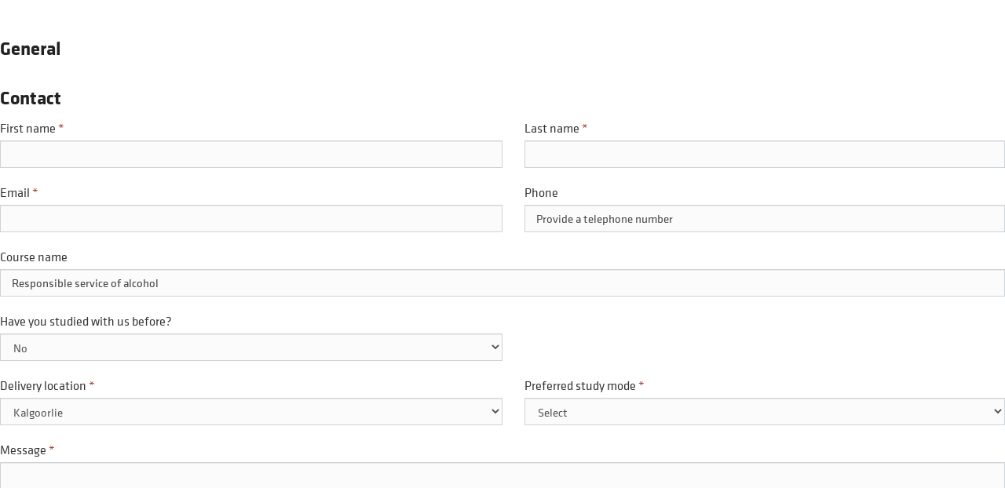

--- FILE ---
content_type: text/html; charset=utf-8
request_url: https://watafe.powerappsportals.com/crt-course-enquiry/?courseName=Responsible%20service%20of%20alcohol&studyMode=Online%20and%20on%20campus&deliveryLocation=Kalgoorlie
body_size: 29047
content:



<!DOCTYPE html>
<html lang="en-US" data-lang="en-US" crm-lang="en-US" dir="ltr" crm-lcid="1033"
	same-site-mode="None">
<head>
		
		<meta charset="utf-8" /><meta name="viewport" content="width=device-width,&#32;initial-scale=1.0" /><meta http-equiv="X-UA-Compatible" content="IE=edge" />
		<script type="text/javascript" >
				
        </script>
	<title>
	
		CRT-Course Enquiry (English)
		&nbsp;· Custom Portal
</title>
		
		<script src="/_portal/d78574f9-20c3-4dcc-8d8d-85cf5b7ac141/Resources/ResourceManager?lang=en-US"></script>
	
	<script type="text/javascript">
        // Refresh all powerBI Iframes on Login in one Iframe
        window.addEventListener('message', function (event) {
            if (event && event.data && event.data == 'refreshPowerBI') {
                $("iframe.powerbi").each(function () {
                    this.src = this.src;
                });
            }
        });

        // Fix for incorrect viewport width setting in IE 10 on Windows Phone 8.
        if (navigator.userAgent.match(/IEMobile\/10\.0/)) {
            var msViewportStyle = document.createElement("style");
            msViewportStyle.appendChild(document.createTextNode("@-ms-viewport{width:auto!important}"));
            document.getElementsByTagName("head")[0].appendChild(msViewportStyle);
        }
    </script>
		
	
		
		<link href="/bootstrap.min.css?1755769092000" rel="stylesheet" />

		<link href="https://content.powerapps.com/resource/powerappsportal/dist/font-awesome.bundle-3d8a58a48f.css" onerror="javascript:&#32;var&#32;target&#32;=&#32;event.target;&#32;var&#32;link&#32;=&#32;document.createElement(&#39;link&#39;);&#32;link.crossOrigin&#32;=&#32;target.crossOrigin;&#32;link.href&#32;=&#32;&#39;/dist/font-awesome.bundle-3d8a58a48f.css&#39;;&#32;link.rel&#32;=&#32;&#39;stylesheet&#39;;&#32;target.insertAdjacentElement(&#39;afterend&#39;,link);" rel="stylesheet" />

				<link href="https://content.powerapps.com/resource/powerappsportal/dist/preform.bundle-c7915b3e06.css" onerror="javascript:&#32;var&#32;target&#32;=&#32;event.target;&#32;var&#32;link&#32;=&#32;document.createElement(&#39;link&#39;);&#32;link.crossOrigin&#32;=&#32;target.crossOrigin;&#32;link.href&#32;=&#32;&#39;/dist/preform.bundle-c7915b3e06.css&#39;;&#32;link.rel&#32;=&#32;&#39;stylesheet&#39;;&#32;target.insertAdjacentElement(&#39;afterend&#39;,link);" rel="stylesheet" />


		
			


		
		<link href="/theme.css?1755769091000" rel="stylesheet" />

		
		
		
		
		
	
		
		<link href="https://content.powerapps.com/resource/powerappsportal/dist/pwa-style.bundle-55718a4c0d.css" onerror="javascript:&#32;var&#32;target&#32;=&#32;event.target;&#32;var&#32;link&#32;=&#32;document.createElement(&#39;link&#39;);&#32;link.crossOrigin&#32;=&#32;target.crossOrigin;&#32;link.href&#32;=&#32;&#39;/dist/pwa-style.bundle-55718a4c0d.css&#39;;&#32;link.rel&#32;=&#32;&#39;stylesheet&#39;;&#32;target.insertAdjacentElement(&#39;afterend&#39;,link);" rel="stylesheet" />

		</head>
<body data-sitemap-state="/crt-course-enquiry/:/"
	data-dateformat="dd/MM/yyyy"
	data-timeformat="h:mm tt"
	data-datetimeformat="dd/MM/yyyy h:mm tt"
	data-app-path="/"
	data-ckeditor-basepath="/js/BaseHtmlContentDesigner/Libs/msdyncrm_/libs/ckeditor/"
	data-case-deflection-url="/_services/search/d78574f9-20c3-4dcc-8d8d-85cf5b7ac141">


	
		<link href="https://content.powerapps.com/resource/powerappsportal/dist/pcf-style.bundle-373a0f4982.css" onerror="javascript:&#32;var&#32;target&#32;=&#32;event.target;&#32;var&#32;link&#32;=&#32;document.createElement(&#39;link&#39;);&#32;link.crossOrigin&#32;=&#32;target.crossOrigin;&#32;link.href&#32;=&#32;&#39;/dist/pcf-style.bundle-373a0f4982.css&#39;;&#32;link.rel&#32;=&#32;&#39;stylesheet&#39;;&#32;target.insertAdjacentElement(&#39;afterend&#39;,link);" rel="stylesheet" />

			
	
		

	<div id="offlineNotificationBar" class="displayNone">
		<img alt="web" id="web" onerror="javascript:&#32;var&#32;target&#32;=&#32;event.target;&#32;var&#32;img&#32;=&#32;document.createElement(&#39;img&#39;);&#32;img.src&#32;=&#32;&#39;/css/images/web.png&#39;;&#32;img.alt&#32;=&#32;&#39;web&#39;;&#32;img.id&#32;=&#32;&#39;web&#39;&#32;;&#32;target.insertAdjacentElement(&#39;afterend&#39;,img);&#32;target.remove();" src="https://content.powerapps.com/resource/powerappsportal/img/web.png" />
		<div id="message">You&#8217;re offline. This is a read only version of the page.</div>
		<div id="close" onclick="this.parentElement.style.display='none';"><img alt="close" onerror="javascript:&#32;var&#32;target&#32;=&#32;event.target;&#32;var&#32;img&#32;=&#32;document.createElement(&#39;img&#39;);&#32;img.src&#32;=&#32;&#39;/css/images/close.png&#39;;&#32;img.alt&#32;=&#32;&#39;close&#39;;&#32;img.id&#32;=&#32;&#39;&#39;&#32;;&#32;target.insertAdjacentElement(&#39;afterend&#39;,img);&#32;target.remove();" src="https://content.powerapps.com/resource/powerappsportal/img/close.png" /></div>
	</div>

	

	<script type="text/javascript">
        window.DisableCkEditor = window.DisableCkEditor || {};
		DisableCkEditor.Value = 'False';
    </script>

	<script type="text/javascript">
        var enableOmniChannelWidgetWithSiteCopilot = 'False';
        if (enableOmniChannelWidgetWithSiteCopilot === "True" || enableOmniChannelWidgetWithSiteCopilot === "true") {
            const authUrl = window.location.origin + "/_services/auth/portalusertoken";
            const fetchWithRetries = async (url, options, retries) => {
                try {
                    const authResponse = await fetch(url, options);
                    const token = await authResponse.text();
                    sessionStorage['c2Token'] = token;
                } catch (err) {
                    if (retries === 1) throw err;
                    return await fetchWithRetries(url, options, retries - 1);
                }
            };
            fetchWithRetries(authUrl, { method: "POST" }, 4);
        }
    </script>

	<script type="text/javascript">
		var isPvaBotAuthenticated = sessionStorage['isPvaBotAuthenticated'];
		var isPortalUserLoggedIn = 'False';

        if ((isPvaBotAuthenticated != null || isPvaBotAuthenticated != undefined) && isPvaBotAuthenticated != isPortalUserLoggedIn) {
			sessionStorage['triggerPvaBotSignOut'] = true;
			sessionStorage.removeItem('c2Token');
            sessionStorage.removeItem('directLinetoken');
            sessionStorage.removeItem('conversation_Id');

			sessionStorage.removeItem('bot_c2Token');
			sessionStorage.removeItem('botdirectLinetoken');
            sessionStorage.removeItem('botconversation_Id');
		}
		sessionStorage['isPvaBotAuthenticated'] = isPortalUserLoggedIn;
    </script>

	<script type="text/javascript">
		window["CSPSettings"] = window["CSPSettings"] || {};
		window["CSPSettings"].nonce = '';
        window["FabricConfig"] = window["FabricConfig"] || {};
        window["FabricConfig"].mergeStyles = window["FabricConfig"].mergeStyles || {};
		window["FabricConfig"].mergeStyles.cspSettings = window["CSPSettings"];
        window["Microsoft"] = window["Microsoft"] || {};
		window["Microsoft"].Dynamic365 = {
			Portal: {
				
				User: {
					userName: '',
					firstName: '',
					lastName: '',
					email: '',
					contactId: '',
					userRoles: [],
				},
				
				version: '9.7.9.55',
				type: 'StarterPortal',
				id: 'db4ed2ad-316f-41e8-a3da-440692f5e9c3', 
				geo: 'OCE', 
				tenant: '218881e8-07ad-4142-87d7-f6b90d17009b', 
				correlationId: '29fca7a3-8161-484b-aa76-66bdcc4df2b4',
                orgEnvironmentId: 'e7fef920-54e1-4360-b061-e6ad615431b3',
                orgId: '494eca09-ddcb-41a9-a12e-c27a4562af0a',
                portalProductionOrTrialType: 'Production',
                isTelemetryEnabled: 'True',
                InstrumentationSettings: {
                    instrumentationKey: '197418c5cb8c4426b201f9db2e87b914-87887378-2790-49b0-9295-51f43b6204b1-7172',
                    collectorEndpoint: 'https://us-mobile.events.data.microsoft.com/OneCollector/1.0/'
                },
                timerProfileForBatching: 'NEAR_REAL_TIME',
                activeLanguages: ["en-US"],
                isClientApiEnabled: 'True'
            }
        };

		window["Microsoft"].Dynamic365.Portal.onPagesClientApiReady = (callback) => {
			return new Promise((resolve, reject) => {
				let isComplete = false;
				let timeoutId;
				const timeoutInterval = 10000;
		
				function handleReady() {
					if (!isComplete && window.$pages) {
						isComplete = true;
						clearTimeout(timeoutId);
						try {
							if (typeof callback === "function") {
								callback(window.$pages);
							}
						} catch (e) {
							console.error("onPagesClientApiReady callback error:", e);
						}
						resolve(window.$pages); // should we reject if callback throws an error
					}
				}
		
				if (window.$pages) {
					handleReady();
					return;
				}
		
				function sdkListener() {
					handleReady();
					window.removeEventListener('pagesSDKInitialized', sdkListener);
				}
		
				window.addEventListener('pagesSDKInitialized', sdkListener);
		
				timeoutId = setTimeout(() => {
					if (!isComplete) {
						window.removeEventListener('pagesSDKInitialized', sdkListener);
						if (window.$pages) {
							handleReady();
						} else {
							isComplete = true;
							reject(new Error('window.$pages not available.'));
						}
					}
				}, timeoutInterval);
			});
		};

        // Mark request not cacheable if Dynamics365PortalAnalytics cookie is being refreshed by the server or if the cookie in request header is invalid
		

        // For client side telemetry intializing Dynamics365PortalAnalytics cookie object
		
        window["Microsoft"].Dynamic365.Portal.dynamics365PortalAnalytics = '9EEQWrVu6BpVOYHuCi-7kMx7mHfTUMEfkAv3bkcDPp2Fcd_dTbPVJGXPU8QY9hnxTNgaf7j4SJqZTAIr_CAMPB423UyfF5TApSzxxFClQk1sSQURM4ODgbttQMxJ_uZkJYw2I1a5VEbJeoOxPaNdrQ2'; // CodeQL [SM00430] False Positive: only alphanumeric chars allowed, for non-alphanumeric char it will return INVALID_CHARACTERS_IN_COOKIE 
		

	</script>
	
	<script type="text/javascript">

		
    </script>

	
		<link rel="preload" href="/scripts/dtwd.js" as="script" />
<script defer src="/scripts/dtwd.js"></script>




<div class="navbar navbar-inverse navbar-static-top" role="navigation">
  <div class="container">
    <div class="navbar-header">
      <div class="visible-xs-block">
        <div class="xrm-editable-html&#32;xrm-attribute" data-languageContext="English"><div class="xrm-attribute-value"><div><a class="navbar-brand" href="~/" tabindex="-1" title="Custom Portal">Custom Portal</a></div></div></div>
      </div>
      <div class="visible-sm-block visible-md-block visible-lg-block navbar-brand">
        <div class="xrm-editable-html&#32;xrm-attribute" data-languageContext="English"><div class="xrm-attribute-value"><p><a href="~/" title="Custom Portal" class="homelink">Custom Portal</a></p></div></div>
      </div>
      <button type="button" class="navbar-toggle collapsed" title="Toggle navigation" data-toggle="collapse" data-target="#navbar" aria-expanded="false" onclick="setHeight();">
        <span class="sr-only">Toggle navigation</span>
        <span class="icon-bar"></span>
        <span class="icon-bar"></span>
        <span class="icon-bar"></span>
      </button>
    </div>
    <div id="navbar" class="navbar-collapse collapse">
      
      
        <div class="navbar-right menu-bar " data-weblinks-maxdepth="2">
          <ul class="nav navbar-nav weblinks" role="menubar">
            
              
              
                
              

              <li role="none" class="weblink ">
                <a role="menuitem"
                    aria-label="Home"
                                        href="/"
 title="Home">
                        <span class="fa fa-home" aria-hidden="true"></span>
                </a>

                
              </li>

            
              
                <li class="divider-vertical" aria-hidden="true"></li>
              
              
                
              

              <li role="none" class="weblink ">
                <a role="menuitem"
                    aria-label="Contact Us"
                                        href="/contact-us/"
 title="Contact Us">
                      Contact Us
                </a>

                
              </li>

            
              
                <li class="divider-vertical" aria-hidden="true"></li>
              
              
                
              

              <li role="none" class="weblink  dropdown">
                <a role="menuitem"
                    aria-label="Web Chat Pages"
                                        href="#" class="dropdown-toggle" data-toggle="dropdown"
 title="Web Chat Pages">
                      Web Chat Pages
                      <span class="caret"></span>
                </a>

                
                  <ul class="dropdown-menu" role="menu">
                    
                      <li role="none">
                        <a role="menuitem"
                           aria-label="Web Chat Pages"
                           href="/web-chat-home/"
                           
                           
                           title="Web Chat Pages" >Web Chat Pages</a>
                      </li>
                      <li class="divider"></li>
                    
                    
                      <li role="none">
                        <a role="menuitem"
                           aria-label="NMT Webchat"
                           href="/web-chat-home/nmt-webchat/"
                           
                           
                           title="NMT Webchat" >
                           NMT Webchat
                        </a>
                      </li>
                    
                      <li role="none">
                        <a role="menuitem"
                           aria-label="NRT Webchat"
                           href="/web-chat-home/nrt-webchat/"
                           
                           
                           title="NRT Webchat" >
                           NRT Webchat
                        </a>
                      </li>
                    
                      <li role="none">
                        <a role="menuitem"
                           aria-label="SMT Webchat"
                           href="/web-chat-home/smt-webchat/"
                           
                           
                           title="SMT Webchat" >
                           SMT Webchat
                        </a>
                      </li>
                    
                      <li role="none">
                        <a role="menuitem"
                           aria-label="SRT Webchat"
                           href="/web-chat-home/srt-webchat/"
                           
                           
                           title="SRT Webchat" >
                           SRT Webchat
                        </a>
                      </li>
                    
                      <li role="none">
                        <a role="menuitem"
                           aria-label="CRT Webchat"
                           href="/web-chat-home/crt-webchat/"
                           
                           
                           title="CRT Webchat" >
                           CRT Webchat
                        </a>
                      </li>
                    
                  </ul>
                
              </li>

            
              
                <li class="divider-vertical" aria-hidden="true"></li>
              
              
                
                  
                
              

              <li role="none" class="weblink  dropdown">
                <a role="menuitem"
                    aria-label="Sample Pages"
                                        href="#" class="dropdown-toggle" data-toggle="dropdown"
 title="Sample Pages">
                      Sample Pages
                      <span class="caret"></span>
                </a>

                
                  <ul class="dropdown-menu" role="menu">
                    
                      <li role="none">
                        <a role="menuitem"
                           aria-label="Sample Pages"
                           href="/table-of-contents/"
                           
                           
                           title="Sample Pages" >Sample Pages</a>
                      </li>
                      <li class="divider"></li>
                    
                    
                      <li role="none">
                        <a role="menuitem"
                           aria-label="Web Chat - NMT Dev"
                           href="/table-of-contents/page/"
                           
                           
                           >
                           Web Chat - NMT Dev
                        </a>
                      </li>
                    
                      <li role="none">
                        <a role="menuitem"
                           aria-label="Web Chat (With Call Options)"
                           href="/table-of-contents/full-page/"
                           
                           
                           >
                           Web Chat (With Call Options)
                        </a>
                      </li>
                    
                      <li role="none">
                        <a role="menuitem"
                           aria-label="Proactive Chat (File Transfer Enabled)"
                           href="/table-of-contents/full-page-without-links/"
                           
                           
                           >
                           Proactive Chat (File Transfer Enabled)
                        </a>
                      </li>
                    
                      <li role="none">
                        <a role="menuitem"
                           aria-label="Proactive Chat (without proactive script running)"
                           href="/table-of-contents/full-page-without-links-test/"
                           
                           
                           >
                           Proactive Chat (without proactive script running)
                        </a>
                      </li>
                    
                      <li role="none">
                        <a role="menuitem"
                           aria-label="Scripted Chat"
                           href="/table-of-contents/category/"
                           
                           
                           >
                           Scripted Chat
                        </a>
                      </li>
                    
                      <li role="none">
                        <a role="menuitem"
                           aria-label="Persistent Chat"
                           href="/table-of-contents/blank-page/"
                           
                           
                           >
                           Persistent Chat
                        </a>
                      </li>
                    
                      <li role="none">
                        <a role="menuitem"
                           aria-label="Web Chat Prod - DTWD Test Chat"
                           href="/table-of-contents/chat-dtwd-test/"
                           
                           
                           >
                           Web Chat Prod - DTWD Test Chat
                        </a>
                      </li>
                    
                      <li role="none">
                        <a role="menuitem"
                           aria-label="Web Chat BOT"
                           href="/table-of-contents/web-bot/"
                           
                           
                           >
                           Web Chat BOT
                        </a>
                      </li>
                    
                  </ul>
                
              </li>

            
              
                <li class="divider-vertical" aria-hidden="true"></li>
              
              
                
              

              <li role="none" class="weblink  dropdown">
                <a role="menuitem"
                    aria-label="Enquiries"
                                        href="#" class="dropdown-toggle" data-toggle="dropdown"
 title="Enquiries">
                      Enquiries
                      <span class="caret"></span>
                </a>

                
                  <ul class="dropdown-menu" role="menu">
                    
                    
                      <li role="none">
                        <a role="menuitem"
                           aria-label="SRT Course Enquiry"
                           href="/srt-course-enquiry/?studyMode=Full-time.Part-time.Online&courseCode=AABBCC&courseName=Cert.%20III%20in%20Electrical%20Engineering&deliveryLocation=AA,Campus%20A.BB,Campus%20B.CC,Campus%20C&industry=Engineering"
                            target="_blank" 
                           
                           title="SRT Course Enquiry" >
                           SRT Course Enquiry
                        </a>
                      </li>
                    
                      <li role="none">
                        <a role="menuitem"
                           aria-label="NMT Course Enquiry"
                           href="/nmt-course-enquiry/?studyMode=Full-time.Part-time.Online&courseCode=AABBCC&courseName=Cert.%20III%20in%20Electrical%20Engineering&deliveryLocation=AA,Campus%20A.BB,Campus%20B.CC,Campus%20C&industry=Engineering"
                            target="_blank" 
                           
                           title="NMT Course Enquiry" >
                           NMT Course Enquiry
                        </a>
                      </li>
                    
                      <li role="none">
                        <a role="menuitem"
                           aria-label="NRT Course Enquiry"
                           href="/nrt-course-enquiry/?studyMode=Full-time.Part-time.Online&courseCode=AABBCC&courseName=Cert.%20III%20in%20Electrical%20Engineering&deliveryLocation=AA,Campus%20A.BB,Campus%20B.CC,Campus%20C&industry=Engineering"
                            target="_blank" 
                           
                           title="NRT Course Enquiry" >
                           NRT Course Enquiry
                        </a>
                      </li>
                    
                      <li role="none">
                        <a role="menuitem"
                           aria-label="SMT Course Enquiry"
                           href="/smt-course-enquiry/?studyMode=Full-time.Part-time.Online.Online%20and%20On%20Campus&courseCode=AABBCC&courseName=Cert.%20III%20in%20Electrical%20Engineering&deliveryLocation=AA,Campus%20A.BB,Campus%20B.CC,Campus%20C&industry=Engineering"
                            target="_blank" 
                           
                           title="SMT Course Enquiry" >
                           SMT Course Enquiry
                        </a>
                      </li>
                    
                      <li role="none">
                        <a role="menuitem"
                           aria-label="CRT Course Enquiry"
                           href="/crt-course-enquiry/?studyMode=Full-time.Part-time.Online.Self%20Paced%20External.Self%20Paced%20Onsite.Workplace%20Delivery&courseCode=AABBCC&courseName=Cert.%20III%20in%20Electrical%20Engineering&deliveryLocation=AA,Campus%20A.BB,Campus%20B.CC,Campus%20C&industry=Engineering"
                            target="_blank" 
                           
                           title="CRT Course Enquiry" >
                           CRT Course Enquiry
                        </a>
                      </li>
                    
                      <li role="none">
                        <a role="menuitem"
                           aria-label="SRT General Enquiry"
                           href="/srt-general-enquiry/?studyMode=Full-time.Part-time.Online&deliveryLocation=AA,Campus%20A.BB,Campus%20B.CC,Campus%20C"
                            target="_blank" 
                           
                           title="SRT General Enquiry" >
                           SRT General Enquiry
                        </a>
                      </li>
                    
                      <li role="none">
                        <a role="menuitem"
                           aria-label="SMT General Enquiry"
                           href="/smt-general-enquiry/?studyMode=Full-time.Part-time.Online&deliveryLocation=AA,Campus%20A.BB,Campus%20B.CC,Campus%20C"
                            target="_blank" 
                           
                           title="SMT General Enquiry" >
                           SMT General Enquiry
                        </a>
                      </li>
                    
                      <li role="none">
                        <a role="menuitem"
                           aria-label="NMT General Enquiry"
                           href="/nmt-general-enquiry/?studyMode=Full-time.Part-time.Online&deliveryLocation=AA,Campus%20A.BB,Campus%20B.CC,Campus%20C"
                            target="_blank" 
                           
                           title="NMT General Enquiry" >
                           NMT General Enquiry
                        </a>
                      </li>
                    
                      <li role="none">
                        <a role="menuitem"
                           aria-label="NRT General Enquiry"
                           href="/nrt-general-enquiry/?studyMode=Full-time.Part-time.Online&deliveryLocation=AA,Campus%20A.BB,Campus%20B.CC,Campus%20C"
                            target="_blank" 
                           
                           title="NRT General Enquiry" >
                           NRT General Enquiry
                        </a>
                      </li>
                    
                      <li role="none">
                        <a role="menuitem"
                           aria-label="CRT General Enquiry"
                           href="/crt-general-enquiry/?studyMode=Full-time.Part-time.Online&deliveryLocation=AA,Campus%20A.BB,Campus%20B.CC,Campus%20C"
                            target="_blank" 
                           
                           title="CRT General Enquiry" >
                           CRT General Enquiry
                        </a>
                      </li>
                    
                  </ul>
                
              </li>

            
              
                <li class="divider-vertical" aria-hidden="true"></li>
              
              
                
              

              <li role="none" class="weblink  dropdown">
                <a role="menuitem"
                    aria-label="Marketing Forms"
                                        href="#" class="dropdown-toggle" data-toggle="dropdown"
 title="Marketing Forms">
                      Marketing Forms
                      <span class="caret"></span>
                </a>

                
                  <ul class="dropdown-menu" role="menu">
                    
                    
                      <li role="none">
                        <a role="menuitem"
                           aria-label="NMT - Lead Enquiry Form"
                           href="/nmt-lead-enquiry-form/"
                            target="_blank" 
                           
                           title="NMT - Lead Enquiry Form" >
                           NMT - Lead Enquiry Form
                        </a>
                      </li>
                    
                      <li role="none">
                        <a role="menuitem"
                           aria-label="NMT - Event Management Test"
                           href="/nmt-event-registration-test/"
                            target="_blank" 
                           
                           title="NMT - Event Management Test" >
                           NMT - Event Management Test
                        </a>
                      </li>
                    
                  </ul>
                
              </li>

            
              
                <li class="divider-vertical" aria-hidden="true"></li>
              
              
                
              

              <li role="none" class="weblink  dropdown">
                <a role="menuitem"
                    aria-label="College Web Forms"
                                        href="#" class="dropdown-toggle" data-toggle="dropdown"
 title="College Web Forms">
                      College Web Forms
                      <span class="caret"></span>
                </a>

                
                  <ul class="dropdown-menu" role="menu">
                    
                    
                      <li role="none">
                        <a role="menuitem"
                           aria-label="CRT - Get Ready To Enrol"
                           href="/crt-get-ready-to-enrol/"
                            target="_blank" 
                           
                           title="CRT - Get Ready To Enrol" >
                           CRT - Get Ready To Enrol
                        </a>
                      </li>
                    
                      <li role="none">
                        <a role="menuitem"
                           aria-label="SMT - Aviation"
                           href="/express-your-interest-diploma-aviation-commercial-pilot-license-aeroplane-or-commercial-pilot/"
                            target="_blank" 
                           
                           title="SMT - Aviation" >
                           SMT - Aviation
                        </a>
                      </li>
                    
                      <li role="none">
                        <a role="menuitem"
                           aria-label="SMT - Beauty Short Course"
                           href="/smt-beauty-short-course/"
                            target="_blank" 
                           
                           title="SMT - Beauty Short Course" >
                           SMT - Beauty Short Course
                        </a>
                      </li>
                    
                      <li role="none">
                        <a role="menuitem"
                           aria-label="SMT - Foundation Skill English Program"
                           href="/smt-foundation-skill-english/"
                            target="_blank" 
                           
                           title="SMT - Foundation Skill English Program" >
                           SMT - Foundation Skill English Program
                        </a>
                      </li>
                    
                      <li role="none">
                        <a role="menuitem"
                           aria-label="SMT - Get Ready to Enrol"
                           href="/smt-get-ready-to-enrol/"
                            target="_blank" 
                           
                           title="SMT - Get Ready to Enrol" >
                           SMT - Get Ready to Enrol
                        </a>
                      </li>
                    
                      <li role="none">
                        <a role="menuitem"
                           aria-label="SRT - Get Ready to Enrol"
                           href="/srt-get-ready-to-enrol/"
                            target="_blank" 
                           
                           title="SRT - Get Ready to Enrol" >
                           SRT - Get Ready to Enrol
                        </a>
                      </li>
                    
                      <li role="none">
                        <a role="menuitem"
                           aria-label="SMT - Vet Student Loans"
                           href="/smt-vlc-student-loan-app/"
                            target="_blank" 
                           
                           title="SMT - Vet Student Loans" >
                           SMT - Vet Student Loans
                        </a>
                      </li>
                    
                      <li role="none">
                        <a role="menuitem"
                           aria-label="SMT - Change of Preference"
                           href="/change-your-preference/"
                           
                           
                           title="SMT - Change of Preference" >
                           SMT - Change of Preference
                        </a>
                      </li>
                    
                  </ul>
                
              </li>

            
            
            
            <li class="divider-vertical" aria-hidden="true"></li>
            <li class="dropdown" role="none">
              <a id="search" class="navbar-icon" href="#" data-toggle="dropdown"
                role="button" aria-haspopup="true" aria-expanded="false"
                aria-label="Search" >
                <span class="glyphicon glyphicon-search"></a>
              </a>
              <ul class="dropdown-menu dropdown-search">
                <li>
                  





<form method="GET" action="/search/" role="search" class="form-search">
  <div class="input-group">

    

    <label for="q" class="sr-only">
      Search
    </label>
    <input type="text" class="form-control" id="q" name="q"
        placeholder="Search"
        value=""
        title="Search">
    <div class="input-group-btn">
      <button type="submit" class="btn btn-default"
          title="Search"
          aria-label="Search">
        <span class="fa fa-search" aria-hidden="true"></span>
      </button>
    </div>
  </div>
</form>


                </li>
              </ul>
            </li>
            
            <li class="divider-vertical" aria-hidden="true"></li>
            
            
              <li role="none">
                <a role="menuitem" aria-label="Sign in" href="/Account/Login/ExternalLogin?returnUrl=%2Fcrt-course-enquiry%2F%3FcourseName%3DResponsible%2520service%2520of%2520alcohol%26studyMode%3DOnline%2520and%2520on%2520campus%26deliveryLocation%3DKalgoorlie&provider=https%3A%2F%2Flogin.microsoftonline.com%2Fc17cba07-c54c-4c15-991c-59051eb84183">
     Sign in
                </a>
              </li>
            
          </ul>
          
        </div>
      
      <div class="navbar-right hidden-xs">
        <div class="xrm-editable-html&#32;xrm-attribute&#32;no-value" data-languageContext="English"><div class="xrm-attribute-value"></div></div>
      </div>
    </div>
  </div>
</div>


  
  
  
  
  
  

<script type="text/javascript">
         window.onload = function() {
            if(window.navigator.appName == "Microsoft Internet Explorer" || window.navigator.userAgent.indexOf("Trident") > 0){
                var searchElement = document.getElementById("search");
                if (searchElement != null) searchElement.setAttribute("href", "");
            }
          };

          function setHeight(){
           var windowHeight = window.innerHeight - 140;
           var navbar = document.getElementById("navbar");
           if (navbar) {
            navbar.style.maxHeight = windowHeight + "px";
   }
          }

          window.addEventListener('resize', function (event) {
           setHeight();
          });
</script>
	

	<!-- add anti-forgery token-->
	<div id="antiforgerytoken" data-url="/_layout/tokenhtml"></div>

	
			<!-- Client Telemetry init if telemetry enabled-->
			<script onerror="javascript:&#32;var&#32;target&#32;=&#32;event.target;&#32;var&#32;script&#32;=&#32;document.createElement(&#39;script&#39;);&#32;script.crossOrigin&#32;=&#32;target.crossOrigin;&#32;script.src&#32;=&#32;&#39;/dist/client-telemetry.bundle-f9f45b65a6.js&#39;;&#32;script.type&#32;=&#32;&#39;text/javascript&#39;;&#32;target.insertAdjacentElement(&#39;afterend&#39;,script);" src="https://content.powerapps.com/resource/powerappsportal/dist/client-telemetry.bundle-f9f45b65a6.js" type="text/javascript"></script>

		
	
		<!-- Client Telemetry Wrapper init -->
		<script onerror="javascript:&#32;var&#32;target&#32;=&#32;event.target;&#32;var&#32;script&#32;=&#32;document.createElement(&#39;script&#39;);&#32;script.crossOrigin&#32;=&#32;target.crossOrigin;&#32;script.src&#32;=&#32;&#39;/dist/client-telemetry-wrapper.bundle-633e70f51b.js&#39;;&#32;script.type&#32;=&#32;&#39;text/javascript&#39;;&#32;target.insertAdjacentElement(&#39;afterend&#39;,script);" src="https://content.powerapps.com/resource/powerappsportal/dist/client-telemetry-wrapper.bundle-633e70f51b.js" type="text/javascript"></script>

		<script>
			window.clientLogWrapper = new ClientLogWrapper();
		</script>
		<script onerror="javascript:&#32;var&#32;target&#32;=&#32;event.target;&#32;var&#32;script&#32;=&#32;document.createElement(&#39;script&#39;);&#32;script.crossOrigin&#32;=&#32;target.crossOrigin;&#32;script.src&#32;=&#32;&#39;/dist/preform.moment_2_29_4.bundle-4fdd3f639b.js&#39;;&#32;script.type&#32;=&#32;&#39;text/javascript&#39;;&#32;target.insertAdjacentElement(&#39;afterend&#39;,script);" src="https://content.powerapps.com/resource/powerappsportal/dist/preform.moment_2_29_4.bundle-4fdd3f639b.js" type="text/javascript"></script>

		

		<script onerror="javascript:&#32;var&#32;target&#32;=&#32;event.target;&#32;var&#32;script&#32;=&#32;document.createElement(&#39;script&#39;);&#32;script.crossOrigin&#32;=&#32;target.crossOrigin;&#32;script.src&#32;=&#32;&#39;/dist/pcf-dependency.bundle-805a1661b7.js&#39;;&#32;script.type&#32;=&#32;&#39;text/javascript&#39;;&#32;target.insertAdjacentElement(&#39;afterend&#39;,script);" src="https://content.powerapps.com/resource/powerappsportal/dist/pcf-dependency.bundle-805a1661b7.js" type="text/javascript"></script>

							   <script onerror="javascript:&#32;var&#32;target&#32;=&#32;event.target;&#32;var&#32;script&#32;=&#32;document.createElement(&#39;script&#39;);&#32;script.crossOrigin&#32;=&#32;target.crossOrigin;&#32;script.src&#32;=&#32;&#39;/dist/pcf.bundle-b48d7dca38.js&#39;;&#32;script.type&#32;=&#32;&#39;text/javascript&#39;;&#32;target.insertAdjacentElement(&#39;afterend&#39;,script);" src="https://content.powerapps.com/resource/powerappsportal/dist/pcf.bundle-b48d7dca38.js" type="text/javascript"></script>

							   <script onerror="javascript:&#32;var&#32;target&#32;=&#32;event.target;&#32;var&#32;script&#32;=&#32;document.createElement(&#39;script&#39;);&#32;script.crossOrigin&#32;=&#32;target.crossOrigin;&#32;script.src&#32;=&#32;&#39;/dist/pcf-extended.bundle-b0e01b5622.js&#39;;&#32;script.type&#32;=&#32;&#39;text/javascript&#39;;&#32;target.insertAdjacentElement(&#39;afterend&#39;,script);" src="https://content.powerapps.com/resource/powerappsportal/dist/pcf-extended.bundle-b0e01b5622.js" type="text/javascript"></script>

						
	<form method="post" action="/crt-course-enquiry/?courseName=Responsible%20service%20of%20alcohol&amp;studyMode=Online%20and%20on%20campus&amp;deliveryLocation=Kalgoorlie" onsubmit="javascript:return WebForm_OnSubmit();" id="liquid_form">
<div class="aspNetHidden">
<input type="hidden" name="__EVENTTARGET" id="__EVENTTARGET" value="" />
<input type="hidden" name="__EVENTARGUMENT" id="__EVENTARGUMENT" value="" />
<input type="hidden" name="__VIEWSTATE" id="__VIEWSTATE" value="9WKOcw2yOKt1mLqvyv1igUtEUiW6jqYikOwk90eZsXzAjuXA3t6/eNaF2YjDIW6Dw4k7nfh2iohHqkhSvfTDHAmaITeC9fCfB7gsIqytPK7bpOEfYityP4RzUVqM2pob9CQGDdi4w16X8iA1vjFaVzvS+IiB575HlF5jaRXX5IxFQUIxcO0WzrCK8uHVUEqFZ/22lmPYbd4/erIXIx3X1/KiqbFQK9nAWNt9PQnVCP6rYByD89yz1ZBElQBSTQux9/hFg76USgdt/eG0j33SeTutTcFiDT52BpKP3qLP3rh3nB+LpB/F5d8v1vNWNjMgVZJZVIs0j1ZgerC9PhnfX8g0gOukY8m4mqdxNqrFixi1qOF+bfUPzuQkSHXATBNxCyi1y/DrbyhBoIoIOQqRRzMSXUakg+ZqRsj8SC7zgzWpY1nsWCQyOjBZrlYC+UnX7SBD00Q4p9Q5TucrIhsmQgyQkXMDBncJ0zAoWqAfo9lrw9UAWu14Ufb8PtKK5div1/h8qNzMuX3X0uui4IWC0MYy9NVNVk6PGPsjD1qnCUlHkddSF9+A/IQPKJZN98WV8N5guBbkFIGMUTsBeVtuYBpE7QBtS+rrfOeG8d8G4syK2ZRsdXpynDRppr0ZVOVvKj6RGegXLHeqTVlHfFzQXlb6qCy9790BJ64yew/7EEVC5LSKqz+NDSGQf/HGTQN+DTeV9yjETgF99F9Eb6Uodd8gQy4BeJeRFAfN4GCAPQ49tEyJDPFeH3wWMcXZv/YVpFzDg9jPeXV2oaFNYvtk9EwQXabcHjPFLWmWgkkXxaVdGDSqvHs9SeKblLd9QiBhrXHFDjdFtRxGzq6Fl/aOOZuWQ3HCXu5AqUJz/RyD198Ty8QtivTovgZGvVyqDavAXSDeW+O+AIB5mrWdH7QNklT7OCHhGPmNidc07Y3SMs8yXjnz+OW8t9q9S3LTlqRGSmQ/vHciuohh2seLruvhRRERUz2pwwLPbwdUnfNTlIo1NjZHWCwslwR7Ah0XyqrvvG0bwsclqS2ORjmlSkjVm1HA19Z2UYPRjEmzsbH5umAaiJCOgUhLeMsU/vWpInpHGA4dCRiEJx7ajTC1fKP7Q71TM/Lokx37a5xTgBOQ/LhmsOZKhfmeiPid0x9ZHR2BT4lBFDxSDAA+GhwI/924PdNq9X6TzqrclAnQyFngyzPPcVGbVxv0zTXDSrXGEGcb1eI9oUCaZQ/bfduEMhICKj2UjRjl+N9ARREgYoIhLgHbmxBtonhrfe3bV8EsrIfz6h3mc0HH2mxt6ZFLCGehosezehkEmiFpeZC0Ypr4xDDUJquJBKXwhlSLuoEm4K27gi88uiMJRUFnW51WBv48jn4LkLmA+gG1N7bvdVdvkRz5xRv6NyYgIguWNLQuRE+HKBEM5iToLw+KB/m3eWKEQgq9wvnC5fGdoQyrtt3m5Zvv2RYZJx/azyz+8bjDxtkqyA4J7CFMLbUsjU1Dtw6kQCFc/[base64]/ecnPeIUH0M6aUCOxqTsdZG1oBnYFkewJrSmmVtBmGwtxxLVv8p2ELGu05/bUZCdHidyZxN+ePaDNCRCOaYfseIsdHl5zuPXGR6iMZvixuBmpRL7uq4B+14mlQ+/FgM+UxQ/gi1b/9LGKCEE8u2xdToqMrLNHeP64laD58OKLX+N+f5CzicPDxkbBPXM2I2k2nNYCqe5jNpaQKk1SXDSCx8H9fuH7zqZ33bfFOrHGb8h7cmVq+70wU46W2Igukchi2XaxfmlElgXmiGf2qDNwRYQs5go9GBdgaoMT1hW4FeE1h488ueEiz4hhrAJHG4UNw/jo7W7QSZScovPfVUQ5Kfo3r3wDVUN+LCG5zBMB347O/k4Cvunad1cDXkGK4dTgoxdbapYscqpKpcOzEgpisrdPq1uFMfTNbZq6g5VaK51FK8Yl0JXNJI6THvySToUc3kaZjxpcAdDJUGz8ZKriKJHQ2nXJKowOCV3jmvFwViCu56jYQ79yndMPjfzYmJfjfYgSXGHj5fPok0uhK9MPOVm0QzRto/p7Y9QdKTdkV2MBUA3MAf14A7+39/L/clZ2EN6xH0Ddo+Q3CSv6dt4/w/tqIKe0N86VDzkEmxIiudRiMJVn+Lk81hsVo887ixbDceO95Z/UPsWOrLU2oX9/agKUV4XJIb6b+r3OWvwJz44fpWZICe4JeCq4hplsUQlu7f1PjlbdMYAJAYNqjCVdQcPti1oLiA22fhUeUfx4avB1mLS4bT/sjyPXgI6qfQBj3Gr3AGj3ayspotwc3JU9r+LTzWc7Db36tyAcK5o1VUFSr2/xDKv1YRakEQRqjCvYeAOiVqY64lmlrAA8qp2fjAun9U9RyO2vBmfT6YztuNnMz8FSy8fjmAALcV85yRTvfG12AsvX42X7dhgO+kPfrlqrsMmeQtrduItx1QT+zYLWor6cPfucMcYpXabTqk4o6Ob0Hq9nDu5OmhpI3pUR4qo7GpJg3v4+jNmUS/MHfDfAyWzB3c7CQA9m57X7IlLY8JiviliKa8QZ4jDt2rv1TlMOJHYxgbcmMLDesJt8rdQ2tMU3VaEQhKNabDe1zJlC/Pc4WrB2sJvbpinCy6bp4WVnMAzGwTGshJNvXc0s2W7i3vuqGmhtljnZ6IfQYDzx8PAgJi+sCfKV2sO1VoWYvVfstpNGdsONkPiBMPgl+Bg1EYbtlyBckQKSbpsv+SwvmzOIcDcAeeYWeXctPQlnNEE6ZxX6O7QYKEybsDc3sCS4pZ1ByP20PAbaB/CViGnq6GxfsI7/cj/2Lr9ZwF0DHnGDjuzT+OlLaGn8TaXrSM4iXI4GcZX35l8V6S1PTznC2kzHqZZW+9+zIFAntsbZ0LsvVkGZBi17JRINbvuDx2Ql+PMnAfn8efxu9ygwFVyNZ0m0WSrO2Ta+/24sCtfaKBtKNw2li2Y6G5UR/06yyRDcjs+kl5x/rnszj3R1CAXb+ct6kr1ExlJWoUQAiZv71NqGsEAiPhpbgTmETzmWkHyhBPWN/S33AYaOq/5RmRW4oPezqYDPQz9nCBXm27rI4U17o4jwjaIdPk0g0PFPV3h+/jDytK23N1XtD/rVgki/6asZL+I/dSKVEw6BoecYWOmfTSL0KSXI66LIglCXZQGvffKb9sPCjThDfkUtmdP0gH8uDycnm5vvMuct1UEohYGq5qXi3lx4neOWCGrsCy7bNekBq4ORSeGBQWu/9EYYqe+adD/BSO+wIACY3Hu5sa+pXX2otkU4cHbvUQHgkvmtA7UetiWCx9xMxT9MfoYjxkTjReqF7aiyXOCWjCn8K2P+Qo0biyGcG/FFqW7+Tw4FAD9XlPlKyjje6traj3atPo/wO33xA1ALmuxnmSW3gp1PyvbFBbmbDRi/o9DDMFr1KcLcZQ/NM8NxW6guiUcO1zzia1FHMahVAkZY1QX2XbC4xigvKf60ouNRGBkV+vAa/ZUUMy8Iy32eL4vQprUQ/qU7Xw391oQcMvgFuy8aVzQzP7RYPECB5PljacNWo6LIYutnGMpbWNeOV42VgAeopKFsHIyrgIKZ7NyCs9qtbNHeb20EbianlQ3WycGfgrEdULzrzgSEywQsh6uVpqwmTGDYHwthR/WktGkZItNQk8xegcQzVc1muKBH4isv/jsMwC5sHzzTqPetfRELVNKyZ1z6QNkQwUMZef4nPm9jrhx+RIEZLOZvxiOvKDgPDkWF22Utp/sD8fwNhu71CaPhRdw4vBZbQwv0njTn13/o/q30hIaulNiikGat1xkKQ8E8Mjm2xtP5Cr/Qto6GlliyrF+GcxzOH1tDJH44tm4LUG0lZiEhv2Pz02HPmESv6q7bkaG2tN3lthzdsDpSf5u+5CwvJQr3++Nv3ZXsQlT67n8GMWdg+bzvOP/qHHBvHmzuJL3pmST+YNOeI3tGb2nwY3PlwezJuBy+13sVMzreoy99Np8SWf95jyOW26c1PLy/dZoFEpfhXsa0W0w9/LYsoF70Vgc/AWb2HBxfRlqhZGP9iGcYNU6nUfVzRGB5vEjOI7dGhiJ6zAdglJm3N42Ohp8nOfr1roMKT9RKVZh6Hjxm/pftcNIBJVHnHCjUCnzZAOrY+b5uqAk42WWGvMuCj8mBw2Y2cUmcAkxsSQIQufL3uU2tiVS23b+wCAWDjIj3+vXrWn/6zYBpZSL/3QHZ49U511nZQlAlDQ+JYY/RAUUcRqmFiGf8nS/bE3CaThoMNV1P66vfQec6eP8BjeFVUnatuantXtPbMNEPXJLv1bxiAABc/4kBpWw2s1lCqFiQ60AVm8FSnO7gYWrTpivxugA9hfDs5i6dfK9N7fW1/Ld94Hfj+U6tG472nk2/bywXel3bNYOYIRmnwr8AcL4XrAYlsQhPvP97tE3sMjvzxwS0P/jB39ReBUBN8IaRxL3B6qfHD3WVSH/BfpUCBnyBwb9g5aK3M9M+ly2seKxDeflDrd1PMcC9jaQWnEW7C8Qf0hU6TXJi6DxK8bcjdLjfWHQusPPQHtBodRssDdhPyPAg/Yz+DaPm6NNjff1L3g5ZXixSs+jIAyC/mOkvTR3el/nWC4rfc+tCF1FDBLUMwGVsOgkv8MFZ6lq4XN1AQmbL13LFRLZyss3r8FlwfWjSIGZ2/juLyuP/[base64]/G54ySK2B0duqMgK6Qm8gy8AtzptsNPILW/8qm572UXBZ9iHiWA4Vkr62MDgGQXmvYzgZuNQ+htJCA/aMB6k8rbTop5t4gmtgOmmddDYSWsJ1DmKVsS7diCCeGdOhLsd+n4PV58q/r0CKTnmDKm1vcysmoeeNiRt2lAV1zDVo2/rw0JZuIklCl7uEXW1JUTfBLWwDCVk8NHGL5QtYgfghGWdBuNAxn+u/xn3a2N2mp7zICxHXDf07Eqb1pjwZFkpmp0J34jZS/BuJcMDVZ1Per+U+pzFX0GwIkInGPTtGRjVTJ0nSd6GpRJUqriPjN+nLkMzbA1sdduBU/N4Eg37PZIQsGxBfLtfHWZ63Iz094yOil/4Ox6Gm+ZIczzLnkXP/LE6GVTKnqJh6bdx6yydzjBkqDfHklVkwKaa2I//ru78RITbJACkF6OuRuS58tOarE1Z/b/4GCwaLIx6N8NWpMlukmGRf279T3ceCZPboXRnG7NhneCkrHaU7VvmaNZQXbLWhS6ET3/8sCOtr7heKPtFa13/jjM+Kq7nonUQ8sliXahGLaWt+CnotLUi+O5UnI5ZDtVooOeQ2jCoGNpLDkGTdvBmIVMtTJLGAbl3lPFR2Gl+E6QfTDQPdsPPs3TClEiIdZynzDrMee4Xj01URlcUUAjB/O6k9486ru3GYxYRrDQgc4RzHxXKSmEczJ1oqpuyfcKmotafPae/2l+VX/EI/X1xhMMYo68RpugLwljRTb+ZiBMu+MERxzA30Kss/TtejHVAUKqLymuFyjc1FCHklMSRn5TDSYfWfDnmk/UnXJy3DPAqMyjsQSs7dDq5NALRqQRZ9PED9R7FVu6ZOG/9/g30GGi3ZYbzQ5h86xvPyMhzbjQiUViVm13IGPef3Gu6hyb9sB6U9dlYIrTuV67OChfaLLQrkxwz/x7VL1VsIejWbkv78y0QFN+VbGdvmrwmDA/jFMnIRsbGk8Gil/qqpta5aA7Guz7zcxqBFkFB3vHDSa9gs/rGLB0g15rpmcusWvnisW7pLnl4yZkpJiGur7h5gVnfeazzEPKcMWtknyOcPGa7Nst4Hd9nwJ6c95Q5CW0LXXVn/OGreyqtr0wNBXDGI10C/q3PghOIQEmTSCvyUkqpTaXRuupl5+HOtfxam1/84jZgGAA+vBftivGI+lbp3pAdOU2x6mFQ94ajZobedmoxUfcb/PHAajWAeJk7F9Ffl9FD4c4l23tXuNd0CXsuIPqthhSK4WcMDse0eybZ1uYFC4/QrL+vUv4oUS6j5OBo361sFBQr7KO4tAeOkKDNoKiBeQq3fNsURlbl9UfFqh6r7fz66KG7FJfVsdgtqgH+8ClesJgMb9BYw6uYxS8osnNCNG1LTTgUdaB2ns3g/2ancjFz+IIMKnRuu9wD6IQ6hBEEmxtmpE6snlQV8jeJIYh8WDLbSVtQj4cHgjIheUHXi69JIWmmaePqbmnKby7Xw1zZYI/XqkE6H4BhkCcUH1Nd0FWYxJsobVS8bdx/6GSp8ic7PsQsA2h8ehojEORdI++kTqHjIHbc2TuH9m9I2CrQf0lurfbIKqYzX91t80y4U002HjNoTNDQJ6MNQk49lD2kQJxHd+nCl58mPIP1duB0tXVOIKOh8mVB0gS0B33JimOGGAMU4kfyVyAAGGQcj2DZd/3FtS6vsMG2FpuVU3a3mk90chvOkqpgWfHWwB1FGqLC1xokHg39XdfLQl5ds4iy9ZtWEfglmziBgfbidGMgGaZrYJikQN2LlVonVSEfRwLJEUoc7DEJhI/d++3EpQ/yPd9c1w2zktZ6iJQGHiuD4GiM+FiBTHXLASQzVr0jKdel0BcZjneypf9Un6HeKAdEgTg0z0VKBQAtVwU1uRfnpm8vNR68uH0keUicnI39URhvJ19QGY5cNb2g7kkoJuuXy54jBeDSnOSxo3Qd3yoM1RHzEPeOI3t/0uzJzq29J5VAwIx8tdDinkxwriCDtaLgYd0I/WFy0KuBwOiWkchG24LjRcKmBGoT2AI/8KpnU7pVt/XdmsM1RomjTh5H4Th+1RJ0YpCrL/m5uK0eNaVBRD8xK2T8Ff4k2r4Mxw8M1ZR3ad4LLJR+Fy5YpapzeG4ePmyFJKQExUc7iaxcVdwbcsC/IQVfNdgEb27RbZ5//6du3QtWUgWRpsU6KK8bObwaW4MldcNF/EWR4L+00nnVrCj5VdHbSp4Bye32uHvrzhdSsAIEV2aV3/LPVW+Xre+22So0BaxA7OVg5rRcKIghKfywx5M8XUnCb7v72XjBxG3sljbtjuQttfkdHYGTP04CrtZmWk07hc5WJXRINQ6o7wPJG04CdaOopVgohw8ghcTmT/T2H8dCuLFGGB7R0/Venb8NWwuuGSJ1Sd1v7M5/xF9Wo/iVotyAZt+qG1WJcP8yRX64spbEpHYayixw8BBpDcRR9njtwuitRkJKQqLlTXLYSa39CltC9tbysAxvJyWJ2KUuypL+6T+eGtAW4MkWqizMcpemCNJvwspGUL+ngpacO8k34O9YsZhLXMsKFiL+D9XXQJjQln5rBkHOjMIk6/72OIXe/4aZKT+ACcAzG0eT3DD3qMkMkbShtlGCC6kGdYDgvZq4Xda/hhNoL7bYjW5MwEMDRYhVrCkCgUXPedC6p7y5q5GvVSjqMkdl3fwenhtixwOhkDxy/ealu1ccQ/9JSylFSE/gDPDGHmELhwaXWxbbjDSt4QovRcaHM3FOKuXnJD5uiozrAauLknp3kGkaCda6j3s3+En+lJ3oZRWlwzl0a1+Oft1AKUAtJYng4vRxmSLkSVRui8Jc8LZW1OyNjv/sP3YHC69Z3bd5gF1jRtj13PtFSgyFLfKgpd6QHD1ZV+M9aEHubWL7oY8LSZQO+xMnogE2+CIEWIjZQOvB13oUnCRrPOZXpspsmMvKifA5Uw+m/8OTTM1W+HGdbQ4GQ==" />
</div>

<script type="text/javascript">
//<![CDATA[
var theForm = document.forms['liquid_form'];
if (!theForm) {
    theForm = document.liquid_form;
}
function __doPostBack(eventTarget, eventArgument) {
    if (!theForm.onsubmit || (theForm.onsubmit() != false)) {
        theForm.__EVENTTARGET.value = eventTarget;
        theForm.__EVENTARGUMENT.value = eventArgument;
        theForm.submit();
    }
}
//]]>
</script>


<script src="/WebResource.axd?d=pynGkmcFUV13He1Qd6_TZObXo-PmXuQAld5qSJcRW00u7gq65bPHdGPyRDiPWdvshUAr0X7xN1UwcEUWzQNYZA2&amp;t=638901526312636832" type="text/javascript"></script>


<script src="/ScriptResource.axd?d=nv7asgRUU0tRmHNR2D6t1Jxsplj843fm3p2nrit4b1G0X9o17XWuHLQAz6gjYS81f5OIDHhqK_BzmhAzj5sTTrwWzT5mFfhzd6IzIejfjcNeSIbgDAfAeWGTd_yHMYa_dVSz3uRRPO5fIta9qR0AEQ2&amp;t=40d12516" type="text/javascript"></script>
<script src="/ScriptResource.axd?d=NJmAwtEo3Ipnlaxl6CMhvujggFfuqNkhtoCJmoO94Ux2mWLZzeNx9Uqq34hdyZW1ei707GV484Sd0Kxq5bdEAINpQBudUFbHIbiM-ImlMpiF15Zb3ZWBuxkzNW535ya-zEV8txdDNBuP33fN79b-jW1hSKZTb_Bg2j_ZIF4WVds1&amp;t=345ad968" type="text/javascript"></script>
<script src="/ScriptResource.axd?d=dwY9oWetJoJoVpgL6Zq8OFuQtbFbT82jTKRR2uLGzotIFPjq-aqHqnlu5tktCnGxcgPUIjLTZ4dYIkEM8pp5DE8HyLN2w-h17OpiUjAwRwmOFmWddZ_k-JnK2Wxph9xmLdsxICpsONWqY-sMBK8By6xYuaGIKL7t7DZznjbqlOo1&amp;t=345ad968" type="text/javascript"></script>
<script src="../js/jquery.blockUI.js" type="text/javascript"></script>
<script src="/xrm-adx/js/webform.js" type="text/javascript"></script>
<script src="/xrm-adx/js/radcaptcha.js" type="text/javascript"></script>
<script src="/xrm-adx/js/crmentityformview.js" type="text/javascript"></script>
<script type="text/javascript">
//<![CDATA[
function WebForm_OnSubmit() {
if (typeof(ValidatorOnSubmit) == "function" && ValidatorOnSubmit() == false) return false;
return true;
}
//]]>
</script>

<div class="aspNetHidden">

	<input type="hidden" name="__VIEWSTATEGENERATOR" id="__VIEWSTATEGENERATOR" value="1128FCF4" />
	<input type="hidden" name="__VIEWSTATEENCRYPTED" id="__VIEWSTATEENCRYPTED" value="" />
	<input type="hidden" name="__EVENTVALIDATION" id="__EVENTVALIDATION" value="VZuMxAX6uwYcwF1424JSo6SIhbffhASDApltclNcCDtXZC0njGiAf8BSUE7hqqNEcDw+3qOUFMjzvyRdum6YpQWgp7BDANRHQx7AXCJ09UN6Gl67kn5yN1pQx4PHG5F25C2id3z/ukd/H4JRox8j2X0BGMEfyAQdcKCgWLCr4bAb6XDztyksV3J3Qn4rPSInfHnuYgyYVPy+PpmOsu0QanUf5ofD1eOa8k7FxMdtxxLGVw7Pq4q8+L3TI/LFEvZ8drvc7O6a9vceRkLaiSL5AP2Fq7r07z36CqWJAW6cyxy3RlQ3I83r/XCTE831P8Bh6IsnW/m+/EbzgUNexRabFuDL8qJPUW23L/IXl2oDSZBjhF9mjBDpMdNjVxIDPo0l7UPBIDIMB65aIlIQvwP6AdQes+iQEbbW56evAr8SOYPF1ypvYlE+7oBC+e3j4B+sSZLXLPqk+q4zMFm87jjr5744GikWbGQ4hBPSgSlcVFWzK6S049S4l3M37Y/83bXBm664dA1A18EcKP3o2gl1LtszW51zzJJKRgSqVkNzOt2Xw6GNdcXHjsSPVknqj9fCmZM0qp++Vos9HTsJVsAlSfTxm5AK+EzqoAxetkwMMhBvPW98A/+aaCqGXIbpsdePHVtPfO0j5z2TisZcwKriqL6AmYoaqpL3yl4RCXF/ZQei7RrkHVEWnJycqtm0B/Tt1tcEXp6mLGbl98Eh5bT1Qje9PXLuRxLs6BSU4gQ1wIuR/Ugmat7dfJccezVG/HE8MGcA2I8qRD7jSh4QL/yjn4aLsDHGeUb161wja76wC1vYJGVMoDA1OiS0n1N6ve5c" />
</div>
	<script type="text/javascript">
//<![CDATA[
Sys.WebForms.PageRequestManager._initialize('ctl00$ContentContainer$ctl01', 'liquid_form', [], [], [], 90, 'ctl00');
//]]>
</script>

	<script type="text/javascript" >
		function entityFormClientValidate() {
			// Custom client side validation. Method is called by the submit button's onclick event.
			// Must return true or false. Returning false will prevent the form from submitting.
			return true;
		}			
	</script>
<link rel="stylesheet" href="/styles/klavika.css">
<link href="/styles/tafe_formstyles.css" rel="stylesheet">

<div class="container maxwidth">
  <div class="row">
    <div class="col-md-12">
      
<link rel="stylesheet" href="/styles/klavika.css">
<link href="/styles/tafe_formstyles.css" rel="stylesheet">
<style>
  div.navbar {
    display: none;
  }

  footer {
    display: none;
  }

  #Microsoft_Omnichannel_LCWidget_Chat_Iframe_Window{
    display: none;
  }
  .start_chat_button {
    display: none;
  }

  #gethelp {
    display: none;
  }
</style>

      

    </div>
  </div>
</div>


  <div class="page-copy">
 <div class="xrm-editable-html&#32;xrm-attribute"><div class="xrm-attribute-value"><link href="/styles/crtafe_formstyles.css" rel="stylesheet" />
<div id="iznucf" class="row sectionBlockLayout text-left" style="display: flex; flex-wrap: wrap; margin: 0px; min-height: auto; padding: 8px;">
  <div class="container" id="ib24tn" style="padding: 0px; display: flex; flex-wrap: wrap;"><div class="col-md-12 columnBlockLayout" style="flex-grow: 1; display: flex; flex-direction: column; min-width: 250px; word-break: break-word;"></div></div>
</div>
</div></div>
</div>
  



  

  
    <div id="EntityFormControl_e5705c2bc266eb11a81200224814839d">
	<div id="EntityFormPanel" class="crmEntityFormView" data-form-name="Portal-CRT&#32;Course&#32;Enquiry" onkeypress="javascript:return&#32;WebForm_FireDefaultButton(event,&#32;&#39;InsertButton&#39;)">
		<div id="EntityFormControl_e5705c2bc266eb11a81200224814839d_EntityFormView" class="entity-form">
			<input type="hidden" name="ctl00$ContentContainer$EntityFormControl_e5705c2bc266eb11a81200224814839d$EntityFormControl_e5705c2bc266eb11a81200224814839d_EntityFormView$EntityFormControl_e5705c2bc266eb11a81200224814839d_EntityFormView_EntityName" id="EntityFormControl_e5705c2bc266eb11a81200224814839d_EntityFormView_EntityName" value="tafe_enquiry" /><input type="hidden" name="ctl00$ContentContainer$EntityFormControl_e5705c2bc266eb11a81200224814839d$EntityFormControl_e5705c2bc266eb11a81200224814839d_EntityFormView$EntityFormControl_e5705c2bc266eb11a81200224814839d_EntityFormView_EntityID" id="EntityFormControl_e5705c2bc266eb11a81200224814839d_EntityFormView_EntityID" /><input type="hidden" name="ctl00$ContentContainer$EntityFormControl_e5705c2bc266eb11a81200224814839d$EntityFormControl_e5705c2bc266eb11a81200224814839d_EntityFormView$EntityFormControl_e5705c2bc266eb11a81200224814839d_EntityFormView_EntityState" id="EntityFormControl_e5705c2bc266eb11a81200224814839d_EntityFormView_EntityState" /><input type="hidden" name="ctl00$ContentContainer$EntityFormControl_e5705c2bc266eb11a81200224814839d$EntityFormControl_e5705c2bc266eb11a81200224814839d_EntityFormView$EntityFormControl_e5705c2bc266eb11a81200224814839d_EntityFormView_EntityStatus" id="EntityFormControl_e5705c2bc266eb11a81200224814839d_EntityFormView_EntityStatus" /><span id="EntityFormControl_e5705c2bc266eb11a81200224814839d_EntityFormView_EntityLayoutConfig" data-form-layout="{&quot;EntityName&quot;:&quot;tafe_enquiry&quot;,&quot;Id&quot;:&quot;00000000-0000-0000-0000-000000000000&quot;,&quot;SubmitActionLink&quot;:{&quot;Modal&quot;:{},&quot;Type&quot;:0,&quot;Enabled&quot;:false,&quot;ShowModal&quot;:0,&quot;FilterCriteriaId&quot;:&quot;19e0b9db-d068-4c60-9361-a4e0393c467b&quot;},&quot;PreviousActionLink&quot;:{&quot;Type&quot;:0,&quot;Enabled&quot;:false,&quot;ShowModal&quot;:0,&quot;FilterCriteriaId&quot;:&quot;a7b16c6c-e2ae-4198-a206-66c266bff84c&quot;},&quot;NextActionLink&quot;:{&quot;Type&quot;:0,&quot;Enabled&quot;:false,&quot;ShowModal&quot;:0,&quot;FilterCriteriaId&quot;:&quot;885ed088-1c60-4572-9fec-54d3282acdf0&quot;},&quot;CreateRelatedRecordActionLink&quot;:{&quot;Modal&quot;:{},&quot;Type&quot;:0,&quot;Enabled&quot;:false,&quot;ShowModal&quot;:0,&quot;FilterCriteriaId&quot;:&quot;c0490c68-076a-4515-90ac-f0e83e2f2bd2&quot;},&quot;EnableEntityPermissions&quot;:false,&quot;LanguageCode&quot;:0,&quot;EnableActions&quot;:false,&quot;ShowActionButtonContainer&quot;:0,&quot;AutoGenerateSteps&quot;:false}"></span><div id="ValidationSummaryEntityFormControl_e5705c2bc266eb11a81200224814839d_EntityFormView" class="validation-summary&#32;alert&#32;alert-error&#32;alert-danger&#32;alert-block" role="alert" style="display:none;">

			</div><h2 class="tab-title">General</h2><div data-name="{19b62c84-875f-44a3-ba58-7936554ca315}" class="tab&#32;clearfix"><div class="tab-column" style="width:100%;"><div><fieldset aria-label="Contact"><legend class="section-title"><h3>Contact</h3></legend><table role="presentation" data-name="{19b62c84-875f-44a3-ba58-7936554ca315}_section_3" class="section"><colgroup><col style="width:50%;" /><col style="width:50%;" /><col /></colgroup><tr>
				<td colspan="1" rowspan="1" class="clearfix&#32;cell&#32;text&#32;form-control-cell"><div class="info&#32;required"><label for="tafe_firstname" id="tafe_firstname_label" class="field-label">First name</label><div class="validators"><span id="RequiredFieldValidatortafe_firstname" style="display:none;">*</span><span id="MaximumLengthValidatortafe_firstname" style="visibility:hidden;">*</span></div></div><div class="control"><input name="ctl00$ContentContainer$EntityFormControl_e5705c2bc266eb11a81200224814839d$EntityFormControl_e5705c2bc266eb11a81200224814839d_EntityFormView$tafe_firstname" type="text" maxlength="50" id="tafe_firstname" class="text&#32;form-control&#32;" onchange="setIsDirty(this.id);" aria-required="true" title="Please&#32;enter&#32;your&#32;first&#32;name." aria-label="First&#32;name" onkeypress="javascript:return&#32;LengthError(this,&#32;event);" /></div></td>
				<td colspan="1" rowspan="1" class="clearfix&#32;cell&#32;text&#32;form-control-cell"><div class="info&#32;required"><label for="tafe_lastname" id="tafe_lastname_label" class="field-label">Last name</label><div class="validators"><span id="RequiredFieldValidatortafe_lastname" style="display:none;">*</span><span id="MaximumLengthValidatortafe_lastname" style="visibility:hidden;">*</span></div></div><div class="control"><input name="ctl00$ContentContainer$EntityFormControl_e5705c2bc266eb11a81200224814839d$EntityFormControl_e5705c2bc266eb11a81200224814839d_EntityFormView$tafe_lastname" type="text" maxlength="50" id="tafe_lastname" class="text&#32;form-control&#32;" onchange="setIsDirty(this.id);" aria-required="true" title="Please&#32;enter&#32;your&#32;last&#32;name." aria-label="Last&#32;name" onkeypress="javascript:return&#32;LengthError(this,&#32;event);" /></div></td>
				<td class="cell&#32;zero-cell"></td>
			</tr>
			<tr>
				<td colspan="1" rowspan="1" class="clearfix&#32;cell&#32;text&#32;form-control-cell"><div class="info&#32;required"><label for="tafe_emailaddress" id="tafe_emailaddress_label" class="field-label">Email</label><div class="validators"><span id="EmailFormatValidatortafe_emailaddress" style="visibility:hidden;">*</span><span id="RequiredFieldValidatortafe_emailaddress" style="display:none;">*</span><span id="RegularExpressionValidatortafe_emailaddress" style="display:none;"></span><span id="MaximumLengthValidatortafe_emailaddress" style="visibility:hidden;">*</span></div></div><div class="control"><input name="ctl00$ContentContainer$EntityFormControl_e5705c2bc266eb11a81200224814839d$EntityFormControl_e5705c2bc266eb11a81200224814839d_EntityFormView$tafe_emailaddress" maxlength="100" id="tafe_emailaddress" class="text&#32;form-control&#32;" type="email" ondblclick="launchEmail(this.value);" onchange="setIsDirty(this.id);" required="" title="Please&#32;enter&#32;your&#32;email&#32;address." aria-label="Email" onkeypress="javascript:return&#32;LengthError(this,&#32;event);" style="text-decoration:underline;" /></div></td>
				<td colspan="1" rowspan="1" class="clearfix&#32;cell&#32;text&#32;form-control-cell"><div class="info"><label for="tafe_phone" id="tafe_phone_label" class="field-label">Phone</label><div class="validators"><span id="RegularExpressionValidatortafe_phone" style="display:none;"></span><span id="MaximumLengthValidatortafe_phone" style="visibility:hidden;">*</span></div></div><div class="control"><input name="ctl00$ContentContainer$EntityFormControl_e5705c2bc266eb11a81200224814839d$EntityFormControl_e5705c2bc266eb11a81200224814839d_EntityFormView$tafe_phone" type="text" maxlength="100" id="tafe_phone" class="text&#32;form-control&#32;" onchange="setIsDirty(this.id);" placeholder="Provide&#32;a&#32;telephone&#32;number" onkeypress="javascript:return&#32;LengthError(this,&#32;event);" /></div></td>
				<td class="cell&#32;zero-cell"></td>
			</tr>
			<tr>
				<td colspan="2" rowspan="1" class="clearfix&#32;cell&#32;text&#32;form-control-cell"><div class="info"><label for="tafe_coursename" id="tafe_coursename_label" class="field-label">Course name</label><div class="validators"><span id="MaximumLengthValidatortafe_coursename" style="visibility:hidden;">*</span></div></div><div class="control"><input name="ctl00$ContentContainer$EntityFormControl_e5705c2bc266eb11a81200224814839d$EntityFormControl_e5705c2bc266eb11a81200224814839d_EntityFormView$tafe_coursename" type="text" maxlength="300" id="tafe_coursename" class="text&#32;form-control&#32;" onchange="setIsDirty(this.id);" onkeypress="javascript:return&#32;LengthError(this,&#32;event);" /></div></td>
				<td class="cell&#32;zero-cell"></td>
			</tr>
			<tr>
				<td colspan="1" rowspan="1" class="clearfix&#32;cell&#32;boolean-dropdown-cell"><div class="info"><label for="tafe_previousstudent" id="tafe_previousstudent_label" class="field-label">Have you studied with us before?</label><div class="validators"></div></div><div class="control"><select name="ctl00$ContentContainer$EntityFormControl_e5705c2bc266eb11a81200224814839d$EntityFormControl_e5705c2bc266eb11a81200224814839d_EntityFormView$tafe_previousstudent" id="tafe_previousstudent" class="form-control&#32;boolean-dropdown&#32;" onchange="setIsDirty(this.id);">
					<option selected="selected" value="0">No</option>
					<option value="1">Yes</option>

				</select></div></td>
				<td colspan="1" rowspan="1" class="clearfix&#32;cell&#32;text&#32;form-control-cell"><div class="info"><label for="tafe_studentid" id="tafe_studentid_label" class="field-label">Student ID</label><div class="validators"><span id="MaximumLengthValidatortafe_studentid" style="visibility:hidden;">*</span></div></div><div class="control"><input name="ctl00$ContentContainer$EntityFormControl_e5705c2bc266eb11a81200224814839d$EntityFormControl_e5705c2bc266eb11a81200224814839d_EntityFormView$tafe_studentid" type="text" maxlength="20" id="tafe_studentid" class="text&#32;form-control&#32;" onchange="setIsDirty(this.id);" onkeypress="javascript:return&#32;LengthError(this,&#32;event);" /></div></td>
				<td class="cell&#32;zero-cell"></td>
			</tr>
			<tr>
				<td colspan="1" rowspan="1" class="clearfix&#32;cell&#32;text&#32;form-control-cell"><div class="info&#32;required"><label for="tafe_portal_deliverylocation" id="tafe_portal_deliverylocation_label" class="field-label">Delivery location</label><div class="validators"><span id="RequiredFieldValidatortafe_portal_deliverylocation" style="display:none;">*</span><span id="MaximumLengthValidatortafe_portal_deliverylocation" style="visibility:hidden;">*</span></div></div><div class="control"><input name="ctl00$ContentContainer$EntityFormControl_e5705c2bc266eb11a81200224814839d$EntityFormControl_e5705c2bc266eb11a81200224814839d_EntityFormView$tafe_portal_deliverylocation" type="text" maxlength="100" id="tafe_portal_deliverylocation" class="text&#32;form-control&#32;" onchange="setIsDirty(this.id);" aria-required="true" title="Please&#32;select&#32;a&#32;delivery&#32;location." aria-label="Delivery&#32;location" onkeypress="javascript:return&#32;LengthError(this,&#32;event);" /></div></td>
				<td colspan="1" rowspan="1" class="clearfix&#32;cell&#32;picklist-cell"><div class="info&#32;required"><label for="tafe_preferreddeliverymethod" id="tafe_preferreddeliverymethod_label" class="field-label">Preferred study mode</label><div class="validators"><span id="RequiredFieldValidatortafe_preferreddeliverymethod" style="display:none;">*</span></div></div><div class="control"><select name="ctl00$ContentContainer$EntityFormControl_e5705c2bc266eb11a81200224814839d$EntityFormControl_e5705c2bc266eb11a81200224814839d_EntityFormView$tafe_preferreddeliverymethod" id="tafe_preferreddeliverymethod" class="form-control&#32;picklist&#32;" onchange="setIsDirty(this.id);" required="" aria-required="true" aria-invalid="false" title="Please&#32;select&#32;an&#32;item&#32;in&#32;this&#32;list">
					<option selected="selected" value="" label="Select" aria-label="Select"></option>
					<option value="128680001">On Campus</option>
					<option value="128680002">Online</option>
					<option value="128680003">Employer-based</option>
					<option value="128680004">Apprenticeship</option>
					<option value="128680005">Traineeship</option>
					<option value="128680006">Continuous Enrolment</option>
					<option value="128680007">International Students</option>
					<option value="128680008">Part-time</option>
					<option value="128680009">Full-time</option>
					<option value="128680010">Pre-Apprenticeship</option>
					<option value="128680011">Short course</option>
					<option value="128680012">Skill set</option>
					<option value="128680013">Vet Delivered To Secondary Students</option>
					<option value="128680014">Workplace</option>
					<option value="128680015">Combined (Online and On Campus)</option>
					<option value="128680016">Online and On Campus</option>

				</select></div></td>
				<td class="cell&#32;zero-cell"></td>
			</tr>
			<tr>
				<td colspan="2" rowspan="3" class="clearfix&#32;cell&#32;textarea&#32;form-control-cell"><div class="info&#32;required"><label for="tafe_message" id="tafe_message_label" class="field-label">Message</label><div class="validators"><span id="RequiredFieldValidatortafe_message" style="display:none;">*</span><span id="MaximumLengthValidatortafe_message" style="visibility:hidden;">*</span></div></div><div class="control"><textarea name="ctl00$ContentContainer$EntityFormControl_e5705c2bc266eb11a81200224814839d$EntityFormControl_e5705c2bc266eb11a81200224814839d_EntityFormView$tafe_message" rows="7" cols="20" maxlength="4000" id="tafe_message" class="textarea&#32;form-control&#32;" onchange="setIsDirty(this.id);" aria-required="true" title="Please&#32;enter&#32;your&#32;message." aria-label="Message" onkeydown="javascript:return&#32;LimitInput(this,&#32;event);" oninput="javascript:return&#32;LimitInput(this,&#32;event);" onpaste="javascript:return&#32;LimitPaste(this,&#32;event);">
</textarea></div></td>
				<td class="cell&#32;zero-cell"></td>
			</tr>
			<tr>
				<td class="cell&#32;zero-cell"></td>
			</tr>
			<tr>
				<td class="cell&#32;zero-cell"></td>
			</tr>
			</table></fieldset><fieldset aria-label="Hidden"><table role="presentation" data-name="sec_hidden" class="section"><colgroup><col style="width:50%;" /><col style="width:50%;" /><col /></colgroup><tr>
				<td colspan="1" rowspan="1" class="clearfix&#32;cell&#32;text&#32;form-control-cell"><div class="info"><label for="tafe_coursecode" id="tafe_coursecode_label" class="field-label">Course Code</label><div class="validators"><span id="MaximumLengthValidatortafe_coursecode" style="visibility:hidden;">*</span></div></div><div class="control"><input name="ctl00$ContentContainer$EntityFormControl_e5705c2bc266eb11a81200224814839d$EntityFormControl_e5705c2bc266eb11a81200224814839d_EntityFormView$tafe_coursecode" type="text" maxlength="20" id="tafe_coursecode" class="text&#32;form-control&#32;" onchange="setIsDirty(this.id);" onkeypress="javascript:return&#32;LengthError(this,&#32;event);" /></div></td>
				<td colspan="1" rowspan="1" class="clearfix&#32;cell&#32;text&#32;form-control-cell"><div class="info"><label for="tafe_industry" id="tafe_industry_label" class="field-label">Industry</label><div class="validators"><span id="MaximumLengthValidatortafe_industry" style="visibility:hidden;">*</span></div></div><div class="control"><input name="ctl00$ContentContainer$EntityFormControl_e5705c2bc266eb11a81200224814839d$EntityFormControl_e5705c2bc266eb11a81200224814839d_EntityFormView$tafe_industry" type="text" maxlength="100" id="tafe_industry" class="text&#32;form-control&#32;" onchange="setIsDirty(this.id);" onkeypress="javascript:return&#32;LengthError(this,&#32;event);" /></div></td>
				<td class="cell&#32;zero-cell"></td>
			</tr>
			</table></fieldset></div></div></div>
		</div><div class="actions"><input type="button" name="ctl00$ContentContainer$EntityFormControl_e5705c2bc266eb11a81200224814839d$InsertButton" value="Submit" onclick="javascript:if(typeof&#32;entityFormClientValidate&#32;===&#32;&#39;function&#39;){if(entityFormClientValidate()){if(typeof&#32;Page_ClientValidate&#32;===&#32;&#39;function&#39;){if(Page_ClientValidate(&#39;&#39;)){clearIsDirty();disableButtons();this.value&#32;=&#32;&#39;Processing...&#39;;}}else{clearIsDirty();disableButtons();this.value&#32;=&#32;&#39;Processing...&#39;;}}else{return&#32;false;}}else{if(typeof&#32;Page_ClientValidate&#32;===&#32;&#39;function&#39;){if(Page_ClientValidate(&#39;&#39;)){clearIsDirty();disableButtons();this.value&#32;=&#32;&#39;Processing...&#39;;}}else{clearIsDirty();disableButtons();this.value&#32;=&#32;&#39;Processing...&#39;;}};WebForm_DoPostBackWithOptions(new&#32;WebForm_PostBackOptions(&quot;ctl00$ContentContainer$EntityFormControl_e5705c2bc266eb11a81200224814839d$InsertButton&quot;,&#32;&quot;&quot;,&#32;true,&#32;&quot;&quot;,&#32;&quot;&quot;,&#32;false,&#32;true))" id="InsertButton" class="submit-btn&#32;btn&#32;btn-primary&#32;form-action-container-left" /></div>
	</div>
</div>
  

  
  <script src="/scripts/iframeResizer.contentWindow.min.js"></script>

<script type="text/javascript">
//<![CDATA[
var Page_ValidationSummaries =  new Array(document.getElementById("ValidationSummaryEntityFormControl_e5705c2bc266eb11a81200224814839d_EntityFormView"));
var Page_Validators =  new Array(document.getElementById("RequiredFieldValidatortafe_firstname"), document.getElementById("MaximumLengthValidatortafe_firstname"), document.getElementById("RequiredFieldValidatortafe_lastname"), document.getElementById("MaximumLengthValidatortafe_lastname"), document.getElementById("EmailFormatValidatortafe_emailaddress"), document.getElementById("RequiredFieldValidatortafe_emailaddress"), document.getElementById("RegularExpressionValidatortafe_emailaddress"), document.getElementById("MaximumLengthValidatortafe_emailaddress"), document.getElementById("RegularExpressionValidatortafe_phone"), document.getElementById("MaximumLengthValidatortafe_phone"), document.getElementById("MaximumLengthValidatortafe_coursename"), document.getElementById("MaximumLengthValidatortafe_studentid"), document.getElementById("RequiredFieldValidatortafe_portal_deliverylocation"), document.getElementById("MaximumLengthValidatortafe_portal_deliverylocation"), document.getElementById("RequiredFieldValidatortafe_preferreddeliverymethod"), document.getElementById("RequiredFieldValidatortafe_message"), document.getElementById("MaximumLengthValidatortafe_message"), document.getElementById("MaximumLengthValidatortafe_coursecode"), document.getElementById("MaximumLengthValidatortafe_industry"));
//]]>
</script>

<script type="text/javascript">
//<![CDATA[
var tafe_message = document.all ? document.all["tafe_message"] : document.getElementById("tafe_message");
tafe_message.exMaxLen = "4000";
var ValidationSummaryEntityFormControl_e5705c2bc266eb11a81200224814839d_EntityFormView = document.all ? document.all["ValidationSummaryEntityFormControl_e5705c2bc266eb11a81200224814839d_EntityFormView"] : document.getElementById("ValidationSummaryEntityFormControl_e5705c2bc266eb11a81200224814839d_EntityFormView");
ValidationSummaryEntityFormControl_e5705c2bc266eb11a81200224814839d_EntityFormView.headertext = "<h2 class=\'validation-header\'><span role=\'presentation\' class=\'fa fa-info-circle\'></span> The form could not be submitted for the following reasons:</h2>";
var RequiredFieldValidatortafe_firstname = document.all ? document.all["RequiredFieldValidatortafe_firstname"] : document.getElementById("RequiredFieldValidatortafe_firstname");
RequiredFieldValidatortafe_firstname.controltovalidate = "tafe_firstname";
RequiredFieldValidatortafe_firstname.errormessage = "<a href=\'#tafe_firstname_label\' onclick=\'javascript:scrollToAndFocus(\"tafe_firstname_label\",\"tafe_firstname\");return false;\' referenceControlId=tafe_firstname>Please enter your first name. </a>";
RequiredFieldValidatortafe_firstname.display = "Dynamic";
RequiredFieldValidatortafe_firstname.evaluationfunction = "RequiredFieldValidatorEvaluateIsValid";
RequiredFieldValidatortafe_firstname.initialvalue = "";
var MaximumLengthValidatortafe_firstname = document.all ? document.all["MaximumLengthValidatortafe_firstname"] : document.getElementById("MaximumLengthValidatortafe_firstname");
MaximumLengthValidatortafe_firstname.controltovalidate = "tafe_firstname";
MaximumLengthValidatortafe_firstname.errormessage = "<a href=\'#tafe_firstname_label\' onclick=\'javascript:scrollToAndFocus(\"tafe_firstname_label\",\"tafe_firstname\");return false;\' referenceControlId=tafe_firstname>First name exceeds the maximum length of 50 characters. </a>";
MaximumLengthValidatortafe_firstname.evaluationfunction = "CustomValidatorEvaluateIsValid";
var RequiredFieldValidatortafe_lastname = document.all ? document.all["RequiredFieldValidatortafe_lastname"] : document.getElementById("RequiredFieldValidatortafe_lastname");
RequiredFieldValidatortafe_lastname.controltovalidate = "tafe_lastname";
RequiredFieldValidatortafe_lastname.errormessage = "<a href=\'#tafe_lastname_label\' onclick=\'javascript:scrollToAndFocus(\"tafe_lastname_label\",\"tafe_lastname\");return false;\' referenceControlId=tafe_lastname>Please enter your last name. </a>";
RequiredFieldValidatortafe_lastname.display = "Dynamic";
RequiredFieldValidatortafe_lastname.evaluationfunction = "RequiredFieldValidatorEvaluateIsValid";
RequiredFieldValidatortafe_lastname.initialvalue = "";
var MaximumLengthValidatortafe_lastname = document.all ? document.all["MaximumLengthValidatortafe_lastname"] : document.getElementById("MaximumLengthValidatortafe_lastname");
MaximumLengthValidatortafe_lastname.controltovalidate = "tafe_lastname";
MaximumLengthValidatortafe_lastname.errormessage = "<a href=\'#tafe_lastname_label\' onclick=\'javascript:scrollToAndFocus(\"tafe_lastname_label\",\"tafe_lastname\");return false;\' referenceControlId=tafe_lastname>Last name exceeds the maximum length of 50 characters. </a>";
MaximumLengthValidatortafe_lastname.evaluationfunction = "CustomValidatorEvaluateIsValid";
var EmailFormatValidatortafe_emailaddress = document.all ? document.all["EmailFormatValidatortafe_emailaddress"] : document.getElementById("EmailFormatValidatortafe_emailaddress");
EmailFormatValidatortafe_emailaddress.controltovalidate = "tafe_emailaddress";
EmailFormatValidatortafe_emailaddress.errormessage = "<a href=\'#tafe_emailaddress_label\' onclick=\'javascript:scrollToAndFocus(\"tafe_emailaddress_label\",\"tafe_emailaddress\");return false;\' referenceControlId=tafe_emailaddress>Email must be a valid email address. </a>";
EmailFormatValidatortafe_emailaddress.evaluationfunction = "CustomValidatorEvaluateIsValid";
var RequiredFieldValidatortafe_emailaddress = document.all ? document.all["RequiredFieldValidatortafe_emailaddress"] : document.getElementById("RequiredFieldValidatortafe_emailaddress");
RequiredFieldValidatortafe_emailaddress.controltovalidate = "tafe_emailaddress";
RequiredFieldValidatortafe_emailaddress.errormessage = "<a href=\'#tafe_emailaddress_label\' onclick=\'javascript:scrollToAndFocus(\"tafe_emailaddress_label\",\"tafe_emailaddress\");return false;\' referenceControlId=tafe_emailaddress>Please enter your email address. </a>";
RequiredFieldValidatortafe_emailaddress.display = "Dynamic";
RequiredFieldValidatortafe_emailaddress.evaluationfunction = "RequiredFieldValidatorEvaluateIsValid";
RequiredFieldValidatortafe_emailaddress.initialvalue = "";
var RegularExpressionValidatortafe_emailaddress = document.all ? document.all["RegularExpressionValidatortafe_emailaddress"] : document.getElementById("RegularExpressionValidatortafe_emailaddress");
RegularExpressionValidatortafe_emailaddress.controltovalidate = "tafe_emailaddress";
RegularExpressionValidatortafe_emailaddress.errormessage = "<a href=\'#tafe_emailaddress_label\' onclick=\'javascript:scrollToAndFocus(\"tafe_emailaddress_label\",\"tafe_emailaddress\");return false;\' referenceControlId=tafe_emailaddress>Please enter a valid email address. </a>";
RegularExpressionValidatortafe_emailaddress.display = "None";
RegularExpressionValidatortafe_emailaddress.evaluationfunction = "RegularExpressionValidatorEvaluateIsValid";
RegularExpressionValidatortafe_emailaddress.validationexpression = "^[\\w-\\.]+@([\\w-]+\\.)+[\\w-]{2,4}$";
var MaximumLengthValidatortafe_emailaddress = document.all ? document.all["MaximumLengthValidatortafe_emailaddress"] : document.getElementById("MaximumLengthValidatortafe_emailaddress");
MaximumLengthValidatortafe_emailaddress.controltovalidate = "tafe_emailaddress";
MaximumLengthValidatortafe_emailaddress.errormessage = "<a href=\'#tafe_emailaddress_label\' onclick=\'javascript:scrollToAndFocus(\"tafe_emailaddress_label\",\"tafe_emailaddress\");return false;\' referenceControlId=tafe_emailaddress>Email exceeds the maximum length of 100 characters. </a>";
MaximumLengthValidatortafe_emailaddress.evaluationfunction = "CustomValidatorEvaluateIsValid";
var RegularExpressionValidatortafe_phone = document.all ? document.all["RegularExpressionValidatortafe_phone"] : document.getElementById("RegularExpressionValidatortafe_phone");
RegularExpressionValidatortafe_phone.controltovalidate = "tafe_phone";
RegularExpressionValidatortafe_phone.errormessage = "<a href=\'#tafe_phone_label\' onclick=\'javascript:scrollToAndFocus(\"tafe_phone_label\",\"tafe_phone\");return false;\' referenceControlId=tafe_phone>Please enter a valid phone number. </a>";
RegularExpressionValidatortafe_phone.display = "None";
RegularExpressionValidatortafe_phone.evaluationfunction = "RegularExpressionValidatorEvaluateIsValid";
RegularExpressionValidatortafe_phone.validationexpression = "^[+]*[(]{0,1}[0-9]{1,4}[)]{0,1}[-\\s\\./0-9]*$";
var MaximumLengthValidatortafe_phone = document.all ? document.all["MaximumLengthValidatortafe_phone"] : document.getElementById("MaximumLengthValidatortafe_phone");
MaximumLengthValidatortafe_phone.controltovalidate = "tafe_phone";
MaximumLengthValidatortafe_phone.errormessage = "<a href=\'#tafe_phone_label\' onclick=\'javascript:scrollToAndFocus(\"tafe_phone_label\",\"tafe_phone\");return false;\' referenceControlId=tafe_phone>Phone exceeds the maximum length of 100 characters. </a>";
MaximumLengthValidatortafe_phone.evaluationfunction = "CustomValidatorEvaluateIsValid";
var MaximumLengthValidatortafe_coursename = document.all ? document.all["MaximumLengthValidatortafe_coursename"] : document.getElementById("MaximumLengthValidatortafe_coursename");
MaximumLengthValidatortafe_coursename.controltovalidate = "tafe_coursename";
MaximumLengthValidatortafe_coursename.errormessage = "<a href=\'#tafe_coursename_label\' onclick=\'javascript:scrollToAndFocus(\"tafe_coursename_label\",\"tafe_coursename\");return false;\' referenceControlId=tafe_coursename>Course name exceeds the maximum length of 300 characters. </a>";
MaximumLengthValidatortafe_coursename.evaluationfunction = "CustomValidatorEvaluateIsValid";
var MaximumLengthValidatortafe_studentid = document.all ? document.all["MaximumLengthValidatortafe_studentid"] : document.getElementById("MaximumLengthValidatortafe_studentid");
MaximumLengthValidatortafe_studentid.controltovalidate = "tafe_studentid";
MaximumLengthValidatortafe_studentid.errormessage = "<a href=\'#tafe_studentid_label\' onclick=\'javascript:scrollToAndFocus(\"tafe_studentid_label\",\"tafe_studentid\");return false;\' referenceControlId=tafe_studentid>Student ID exceeds the maximum length of 20 characters. </a>";
MaximumLengthValidatortafe_studentid.evaluationfunction = "CustomValidatorEvaluateIsValid";
var RequiredFieldValidatortafe_portal_deliverylocation = document.all ? document.all["RequiredFieldValidatortafe_portal_deliverylocation"] : document.getElementById("RequiredFieldValidatortafe_portal_deliverylocation");
RequiredFieldValidatortafe_portal_deliverylocation.controltovalidate = "tafe_portal_deliverylocation";
RequiredFieldValidatortafe_portal_deliverylocation.errormessage = "<a href=\'#tafe_portal_deliverylocation_label\' onclick=\'javascript:scrollToAndFocus(\"tafe_portal_deliverylocation_label\",\"tafe_portal_deliverylocation\");return false;\' referenceControlId=tafe_portal_deliverylocation>Please select a delivery location. </a>";
RequiredFieldValidatortafe_portal_deliverylocation.display = "Dynamic";
RequiredFieldValidatortafe_portal_deliverylocation.evaluationfunction = "RequiredFieldValidatorEvaluateIsValid";
RequiredFieldValidatortafe_portal_deliverylocation.initialvalue = "";
var MaximumLengthValidatortafe_portal_deliverylocation = document.all ? document.all["MaximumLengthValidatortafe_portal_deliverylocation"] : document.getElementById("MaximumLengthValidatortafe_portal_deliverylocation");
MaximumLengthValidatortafe_portal_deliverylocation.controltovalidate = "tafe_portal_deliverylocation";
MaximumLengthValidatortafe_portal_deliverylocation.errormessage = "<a href=\'#tafe_portal_deliverylocation_label\' onclick=\'javascript:scrollToAndFocus(\"tafe_portal_deliverylocation_label\",\"tafe_portal_deliverylocation\");return false;\' referenceControlId=tafe_portal_deliverylocation>Delivery location exceeds the maximum length of 100 characters. </a>";
MaximumLengthValidatortafe_portal_deliverylocation.evaluationfunction = "CustomValidatorEvaluateIsValid";
var RequiredFieldValidatortafe_preferreddeliverymethod = document.all ? document.all["RequiredFieldValidatortafe_preferreddeliverymethod"] : document.getElementById("RequiredFieldValidatortafe_preferreddeliverymethod");
RequiredFieldValidatortafe_preferreddeliverymethod.controltovalidate = "tafe_preferreddeliverymethod";
RequiredFieldValidatortafe_preferreddeliverymethod.errormessage = "<a href=\'#tafe_preferreddeliverymethod_label\' onclick=\'javascript:scrollToAndFocus(\"tafe_preferreddeliverymethod_label\",\"tafe_preferreddeliverymethod\");return false;\' referenceControlId=tafe_preferreddeliverymethod>Please select your preferred study mode. </a>";
RequiredFieldValidatortafe_preferreddeliverymethod.display = "Dynamic";
RequiredFieldValidatortafe_preferreddeliverymethod.evaluationfunction = "RequiredFieldValidatorEvaluateIsValid";
RequiredFieldValidatortafe_preferreddeliverymethod.initialvalue = "";
var RequiredFieldValidatortafe_message = document.all ? document.all["RequiredFieldValidatortafe_message"] : document.getElementById("RequiredFieldValidatortafe_message");
RequiredFieldValidatortafe_message.controltovalidate = "tafe_message";
RequiredFieldValidatortafe_message.errormessage = "<a href=\'#tafe_message_label\' onclick=\'javascript:scrollToAndFocus(\"tafe_message_label\",\"tafe_message\");return false;\' referenceControlId=tafe_message>Please enter your message. </a>";
RequiredFieldValidatortafe_message.display = "Dynamic";
RequiredFieldValidatortafe_message.evaluationfunction = "RequiredFieldValidatorEvaluateIsValid";
RequiredFieldValidatortafe_message.initialvalue = "";
var MaximumLengthValidatortafe_message = document.all ? document.all["MaximumLengthValidatortafe_message"] : document.getElementById("MaximumLengthValidatortafe_message");
MaximumLengthValidatortafe_message.controltovalidate = "tafe_message";
MaximumLengthValidatortafe_message.errormessage = "<a href=\'#tafe_message_label\' onclick=\'javascript:scrollToAndFocus(\"tafe_message_label\",\"tafe_message\");return false;\' referenceControlId=tafe_message>Message exceeds the maximum length of 4000 characters. </a>";
MaximumLengthValidatortafe_message.evaluationfunction = "CustomValidatorEvaluateIsValid";
var MaximumLengthValidatortafe_coursecode = document.all ? document.all["MaximumLengthValidatortafe_coursecode"] : document.getElementById("MaximumLengthValidatortafe_coursecode");
MaximumLengthValidatortafe_coursecode.controltovalidate = "tafe_coursecode";
MaximumLengthValidatortafe_coursecode.errormessage = "<a href=\'#tafe_coursecode_label\' onclick=\'javascript:scrollToAndFocus(\"tafe_coursecode_label\",\"tafe_coursecode\");return false;\' referenceControlId=tafe_coursecode>Course Code exceeds the maximum length of 20 characters. </a>";
MaximumLengthValidatortafe_coursecode.evaluationfunction = "CustomValidatorEvaluateIsValid";
var MaximumLengthValidatortafe_industry = document.all ? document.all["MaximumLengthValidatortafe_industry"] : document.getElementById("MaximumLengthValidatortafe_industry");
MaximumLengthValidatortafe_industry.controltovalidate = "tafe_industry";
MaximumLengthValidatortafe_industry.errormessage = "<a href=\'#tafe_industry_label\' onclick=\'javascript:scrollToAndFocus(\"tafe_industry_label\",\"tafe_industry\");return false;\' referenceControlId=tafe_industry>Industry exceeds the maximum length of 100 characters. </a>";
MaximumLengthValidatortafe_industry.evaluationfunction = "CustomValidatorEvaluateIsValid";
//]]>
</script>


<script type="text/javascript">
//<![CDATA[

(function(id) {
    var e = document.getElementById(id);
    if (e) {
        e.dispose = function() {
            Array.remove(Page_ValidationSummaries, document.getElementById(id));
        }
        e = null;
    }
})('ValidationSummaryEntityFormControl_e5705c2bc266eb11a81200224814839d_EntityFormView');

var Page_ValidationActive = false;
if (typeof(ValidatorOnLoad) == "function") {
    ValidatorOnLoad();
}

function ValidatorOnSubmit() {
    if (Page_ValidationActive) {
        return ValidatorCommonOnSubmit();
    }
    else {
        return true;
    }
}
        
document.getElementById('RequiredFieldValidatortafe_firstname').dispose = function() {
    Array.remove(Page_Validators, document.getElementById('RequiredFieldValidatortafe_firstname'));
}

document.getElementById('MaximumLengthValidatortafe_firstname').dispose = function() {
    Array.remove(Page_Validators, document.getElementById('MaximumLengthValidatortafe_firstname'));
}

document.getElementById('RequiredFieldValidatortafe_lastname').dispose = function() {
    Array.remove(Page_Validators, document.getElementById('RequiredFieldValidatortafe_lastname'));
}

document.getElementById('MaximumLengthValidatortafe_lastname').dispose = function() {
    Array.remove(Page_Validators, document.getElementById('MaximumLengthValidatortafe_lastname'));
}

document.getElementById('EmailFormatValidatortafe_emailaddress').dispose = function() {
    Array.remove(Page_Validators, document.getElementById('EmailFormatValidatortafe_emailaddress'));
}

document.getElementById('RequiredFieldValidatortafe_emailaddress').dispose = function() {
    Array.remove(Page_Validators, document.getElementById('RequiredFieldValidatortafe_emailaddress'));
}

document.getElementById('RegularExpressionValidatortafe_emailaddress').dispose = function() {
    Array.remove(Page_Validators, document.getElementById('RegularExpressionValidatortafe_emailaddress'));
}

document.getElementById('MaximumLengthValidatortafe_emailaddress').dispose = function() {
    Array.remove(Page_Validators, document.getElementById('MaximumLengthValidatortafe_emailaddress'));
}

document.getElementById('RegularExpressionValidatortafe_phone').dispose = function() {
    Array.remove(Page_Validators, document.getElementById('RegularExpressionValidatortafe_phone'));
}

document.getElementById('MaximumLengthValidatortafe_phone').dispose = function() {
    Array.remove(Page_Validators, document.getElementById('MaximumLengthValidatortafe_phone'));
}

document.getElementById('MaximumLengthValidatortafe_coursename').dispose = function() {
    Array.remove(Page_Validators, document.getElementById('MaximumLengthValidatortafe_coursename'));
}

document.getElementById('MaximumLengthValidatortafe_studentid').dispose = function() {
    Array.remove(Page_Validators, document.getElementById('MaximumLengthValidatortafe_studentid'));
}

document.getElementById('RequiredFieldValidatortafe_portal_deliverylocation').dispose = function() {
    Array.remove(Page_Validators, document.getElementById('RequiredFieldValidatortafe_portal_deliverylocation'));
}

document.getElementById('MaximumLengthValidatortafe_portal_deliverylocation').dispose = function() {
    Array.remove(Page_Validators, document.getElementById('MaximumLengthValidatortafe_portal_deliverylocation'));
}

document.getElementById('RequiredFieldValidatortafe_preferreddeliverymethod').dispose = function() {
    Array.remove(Page_Validators, document.getElementById('RequiredFieldValidatortafe_preferreddeliverymethod'));
}

document.getElementById('RequiredFieldValidatortafe_message').dispose = function() {
    Array.remove(Page_Validators, document.getElementById('RequiredFieldValidatortafe_message'));
}

document.getElementById('MaximumLengthValidatortafe_message').dispose = function() {
    Array.remove(Page_Validators, document.getElementById('MaximumLengthValidatortafe_message'));
}

document.getElementById('MaximumLengthValidatortafe_coursecode').dispose = function() {
    Array.remove(Page_Validators, document.getElementById('MaximumLengthValidatortafe_coursecode'));
}

document.getElementById('MaximumLengthValidatortafe_industry').dispose = function() {
    Array.remove(Page_Validators, document.getElementById('MaximumLengthValidatortafe_industry'));
}
//]]>
</script>
</form>


	<script onerror="javascript:&#32;var&#32;target&#32;=&#32;event.target;&#32;var&#32;script&#32;=&#32;document.createElement(&#39;script&#39;);&#32;script.crossOrigin&#32;=&#32;target.crossOrigin;&#32;script.src&#32;=&#32;&#39;/dist/pcf-loader.bundle-f4a0e619b8.js&#39;;&#32;script.type&#32;=&#32;&#39;text/javascript&#39;;&#32;target.insertAdjacentElement(&#39;afterend&#39;,script);" src="https://content.powerapps.com/resource/powerappsportal/dist/pcf-loader.bundle-f4a0e619b8.js" type="text/javascript"></script>

		
		
	

	
		<div id="pp-native-controls-react-root"></div>
<script>window._nativeControlConfig = { "publicPath":"https://content.powerapps.com/resource/powerappsportal/controls", "versions": {"pcf_loader":"0.0.42","pcf_controls":"3.22.4","mf_shared":"0.2.23","host":"0.13.0","data_grid":"1.11.5","controls_fluent_v9":"0.0.45"} }</script>
<script defer="defer" src="https://content.powerapps.com/resource/powerappsportal/controls/host/main.926c9ede68.chunk.js"></script>
		
	
	
		<footer role="contentinfo">
  <div class="footer-top">
    <div class="container maxwidth">
      <div class="row">
        <div class="col-sm-12">
          <div class="xrm-editable-html&#32;xrm-attribute" data-languageContext="English"><div class="xrm-attribute-value"><div class="row p-30">
    <div class="col-sm-4">
        <h4>CONTACT US</h4>
        <a id="tafePhone" href="about:blank"></a>
        <a id="tafeEmail" href="about:blank"></a>
    </div>
    <div class="col-sm-4 col-sm-offset-4 text-right"><a class="wagovlink" href="https://www.wa.gov.au" target="_blank" rel="noreferrer">wa.gov.au</a></div>
</div></div></div>
        </div>
      </div>
    </div>
  </div>
  <div class="footer-bottom nopadding">
    <div class="container-fluid">
      <div class="row">
        <div class="col-sm-12 text-center">
          <div class="xrm-editable-html&#32;xrm-attribute" data-languageContext="English"><div class="xrm-attribute-value"><p>All contents © Government of Western Australia. All rights reserved.</p></div></div>
        </div>
      </div>
    </div>
  </div>
</footer>
	

	<script type="text/javascript">

		function trackCopilotCustomUsage(botSchema) {
			const request = {
				botSchemaName: botSchema
			}
			var json = JSON.stringify(request);
			shell.ajaxSafePost({
				type: "POST",
				contentType: "application/json",
				url: "/_services/copilot/TrackUsage",
				data: json
			}).done(function () {
			}).fail(function (jqXhr) {
			});
		}

		function findAndLogCustomCopilotUsage() {
			const pageSource = document.documentElement.outerHTML;
			const customPvaBotWebchatRegex = /api\.(preprod\.|test\.)?powerplatform\.(com|us|cn|appsplatform\.us)\/powervirtualagents\/botsbyschema\/([^/]+)\/directline\/token/;
			const customPvaBotIframeRegex = /powerva\.microsoft\.com\/environments\/([0-9a-fA-F\-]+)\/bots\/([^/]+)\/webchat/;
			const omniChannelRegex = /livechatwidget\/scripts\/LiveChatBootstrapper\.js/;

			const matchPvaBotWebchat = pageSource.match(customPvaBotWebchatRegex);
			if (matchPvaBotWebchat && matchPvaBotWebchat[3]) {
				trackCopilotCustomUsage(matchPvaBotWebchat[3]);
			}

			const matchPvaBotIframe = pageSource.match(customPvaBotIframeRegex);
			if (matchPvaBotIframe && matchPvaBotIframe[2]) {
				trackCopilotCustomUsage(matchPvaBotIframe[2]);
			}

			const matchOmniChannel = pageSource.match(omniChannelRegex);
			if (matchOmniChannel && matchOmniChannel[0]) {
				trackCopilotCustomUsage("omnichannelWidget");
			}
		}

		window.addEventListener("load", function () {
			findAndLogCustomCopilotUsage();
		});
	</script>

		
			
			
			
			
		
	<script onerror="javascript:&#32;var&#32;target&#32;=&#32;event.target;&#32;var&#32;script&#32;=&#32;document.createElement(&#39;script&#39;);&#32;script.crossOrigin&#32;=&#32;target.crossOrigin;&#32;script.src&#32;=&#32;&#39;/dist/bootstrap.bundle-105a4995b8.js&#39;;&#32;script.type&#32;=&#32;&#39;text/javascript&#39;;&#32;target.insertAdjacentElement(&#39;afterend&#39;,script);" src="https://content.powerapps.com/resource/powerappsportal/dist/bootstrap.bundle-105a4995b8.js" type="text/javascript"></script>

	<script onerror="javascript:&#32;var&#32;target&#32;=&#32;event.target;&#32;var&#32;script&#32;=&#32;document.createElement(&#39;script&#39;);&#32;script.crossOrigin&#32;=&#32;target.crossOrigin;&#32;script.src&#32;=&#32;&#39;/dist/postpreform.bundle-184c77da50.js&#39;;&#32;script.type&#32;=&#32;&#39;text/javascript&#39;;&#32;target.insertAdjacentElement(&#39;afterend&#39;,script);" src="https://content.powerapps.com/resource/powerappsportal/dist/postpreform.bundle-184c77da50.js" type="text/javascript"></script>

	<script onerror="javascript:&#32;var&#32;target&#32;=&#32;event.target;&#32;var&#32;script&#32;=&#32;document.createElement(&#39;script&#39;);&#32;script.crossOrigin&#32;=&#32;target.crossOrigin;&#32;script.src&#32;=&#32;&#39;/dist/app.bundle-690ed42644.js&#39;;&#32;script.type&#32;=&#32;&#39;text/javascript&#39;;&#32;target.insertAdjacentElement(&#39;afterend&#39;,script);" src="https://content.powerapps.com/resource/powerappsportal/dist/app.bundle-690ed42644.js" type="text/javascript"></script>

	<script onerror="javascript:&#32;var&#32;target&#32;=&#32;event.target;&#32;var&#32;script&#32;=&#32;document.createElement(&#39;script&#39;);&#32;script.crossOrigin&#32;=&#32;target.crossOrigin;&#32;script.src&#32;=&#32;&#39;/dist/default-1033.moment_2_29_4.bundle-eda4e638fd.js&#39;;&#32;script.type&#32;=&#32;&#39;text/javascript&#39;;&#32;target.insertAdjacentElement(&#39;afterend&#39;,script);" src="https://content.powerapps.com/resource/powerappsportal/dist/default-1033.moment_2_29_4.bundle-eda4e638fd.js" type="text/javascript"></script>

	

	
	<script type="text/javascript">"use strict";
$(function () {
    const queryString = window.location.search;
    const urlParams = new URLSearchParams(queryString);
    const course = urlParams.get("courseName");
    if (course) {
        $("#tafe_coursename").val(course);
    }
    //lock Course Name
    $("#tafe_coursename").attr("readonly", "true");
    const courseCode = urlParams.get("courseCode");
    if (courseCode) {
        $("#tafe_coursecode").val(courseCode);
    }
    const industry = urlParams.get("industry");
    if (industry) {
        $("#tafe_industry").val(industry);
    }
    const studyMode = urlParams.get("studyMode");
    if (studyMode) {
        const studyModes = studyMode.split(".");
        DTWD.Portal.ShowDropdownItems("tafe_preferreddeliverymethod", studyModes);
    }
    const deliveryLocation = urlParams.get("deliveryLocation");
    if (deliveryLocation) {
        const deliveryLocations = deliveryLocation.split(".");
        DTWD.Portal.InsertDropdown("tafe_portal_deliverylocation", deliveryLocations, "", ",");
    }
    //Hide Hidden Section
    $('[data-name="sec_hidden"]').parent().hide();
    DTWD.Portal.SetupPreviousStudentField("1");
});
</script>
	
	<script>
        //this event will update the title of the page based on active breadcrumb
        $('.breadcrumb').ready(function () {
            if ($('.breadcrumb').is(':visible')) {
                document.querySelector('title').innerHTML = ($('.breadcrumb > li.active').text() + "&nbsp;· Custom Portal");
            }
        });

        function GoToNewEditor() {
            var editCmsUrlSegment = "EditInCms";
            var currentUrl = window.location.href;
            if (currentUrl.indexOf('?') > -1) {
                var urlSegments = currentUrl.split("?");
                window.location.href = window.location.origin + '/' + editCmsUrlSegment + window.location.pathname + '?' + urlSegments[1];
            }
            else {
                window.location.href = window.location.origin + '/' + editCmsUrlSegment + window.location.pathname;
            }
        }
    </script>
	
		
		
	
		
				<script>
					if ('serviceWorker' in navigator) {
						navigator.serviceWorker.getRegistrations().then(function (registrations) {
							for (let registration of registrations) {
								registration.unregister();
							}
						}).catch(function (err) {
							console.log('Service Worker unregister action failed: ', err);
						});
					}
				</script>
			
	
		
	<!--Start Show Session Expire Warning Popup here -->
    
</body>
</html>
<!-- Generated at 1/21/2026 2:27:05 AM -->
<!-- Page OK -->


--- FILE ---
content_type: text/css; charset=utf-8
request_url: https://watafe.powerappsportals.com/theme.css?1755769091000
body_size: 9028
content:
/*!
 * Bootstrap v3.3.6 (http://getbootstrap.com)
 * Copyright 2011-2015 Twitter, Inc.
 * Licensed under MIT (https://github.com/twbs/bootstrap/blob/master/LICENSE)
 */
/* line 19, G:/Agents/BA4704/_wap/49/s/Resources/Theme/ElectricBlueDesign/theme/bootstrap/theme.scss */
h1.underline, h4.underline {
  border-bottom: 1px solid #bcbcbc;
  padding-bottom: 21px; }

@media (max-width: 767px) {
  /* line 28, G:/Agents/BA4704/_wap/49/s/Resources/Theme/ElectricBlueDesign/theme/bootstrap/theme.scss */
  .text_center-mobile {
    text-align: center; } }

/* line 34, G:/Agents/BA4704/_wap/49/s/Resources/Theme/ElectricBlueDesign/theme/bootstrap/theme.scss */
.btn-lg-home {
  padding: 20px 40px;
  font-size: 15px; }

/* line 39, G:/Agents/BA4704/_wap/49/s/Resources/Theme/ElectricBlueDesign/theme/bootstrap/theme.scss */
.btn-info-home {
  color: #fff;
  border-color: #fff;
  background: transparent; }
  /* line 44, G:/Agents/BA4704/_wap/49/s/Resources/Theme/ElectricBlueDesign/theme/bootstrap/theme.scss */
  .btn-info-home:hover {
    color: #000;
    border-color: #000;
    background: #fff; }
  /* line 49, G:/Agents/BA4704/_wap/49/s/Resources/Theme/ElectricBlueDesign/theme/bootstrap/theme.scss */
  .btn-info-home:active {
    color: #000;
    border-color: #000;
    background: #fff; }
  /* line 54, G:/Agents/BA4704/_wap/49/s/Resources/Theme/ElectricBlueDesign/theme/bootstrap/theme.scss */
  .btn-info-home:focus {
    color: #000;
    border-color: #000;
    background: #fff; }

/* line 67, G:/Agents/BA4704/_wap/49/s/Resources/Theme/ElectricBlueDesign/theme/bootstrap/theme.scss */
.breadcrumb > li a, .breadcrumb > li a:hover {
  text-decoration: none;
  color: #666666; }

/* line 73, G:/Agents/BA4704/_wap/49/s/Resources/Theme/ElectricBlueDesign/theme/bootstrap/theme.scss */
.breadcrumb > .active {
  font-weight: bold; }

/* line 85, G:/Agents/BA4704/_wap/49/s/Resources/Theme/ElectricBlueDesign/theme/bootstrap/theme.scss */
.pagination > li > a,
.pagination > li > span {
  background-color: transparent;
  border: 0px;
  margin-left: 10px;
  width: 40px;
  height: 40px;
  text-align: center; }

/* line 96, G:/Agents/BA4704/_wap/49/s/Resources/Theme/ElectricBlueDesign/theme/bootstrap/theme.scss */
.pagination > li:first-child > a:hover,
.pagination > li:first-child > span:hover {
  background: none; }

/* line 103, G:/Agents/BA4704/_wap/49/s/Resources/Theme/ElectricBlueDesign/theme/bootstrap/theme.scss */
.pagination > li:last-child > a:hover,
.pagination > li:last-child > span:hover {
  background: none; }

/* line 112, G:/Agents/BA4704/_wap/49/s/Resources/Theme/ElectricBlueDesign/theme/bootstrap/theme.scss */
.pagination > li > a:hover,
.pagination > li > a:focus,
.pagination > li > span:hover,
.pagination > li > span:focus {
  background-color: transparent;
  border-color: transparent; }

/* line 122, G:/Agents/BA4704/_wap/49/s/Resources/Theme/ElectricBlueDesign/theme/bootstrap/theme.scss */
.pagination > .active > a,
.pagination > .active > a:hover,
.pagination > .active > a:focus,
.pagination > .active > span,
.pagination > .active > span:hover,
.pagination > .active > span:focus {
  border-color: transparent;
  border-radius: 50%; }

/* line 132, G:/Agents/BA4704/_wap/49/s/Resources/Theme/ElectricBlueDesign/theme/bootstrap/theme.scss */
.navbar-fixed-top {
  border-width: 0; }

/* line 136, G:/Agents/BA4704/_wap/49/s/Resources/Theme/ElectricBlueDesign/theme/bootstrap/theme.scss */
.navbar-static-top {
  border-width: 0;
  margin-bottom: 0; }

/* line 140, G:/Agents/BA4704/_wap/49/s/Resources/Theme/ElectricBlueDesign/theme/bootstrap/theme.scss */
.navbar-default {
  border-color: transparent; }

/* line 144, G:/Agents/BA4704/_wap/49/s/Resources/Theme/ElectricBlueDesign/theme/bootstrap/theme.scss */
.homelink, a.homelink:hover, a.homelink:focus {
  color: #fff;
  text-decoration: none; }

/* line 149, G:/Agents/BA4704/_wap/49/s/Resources/Theme/ElectricBlueDesign/theme/bootstrap/theme.scss */
.register-bar {
  clear: both; }

/* line 153, G:/Agents/BA4704/_wap/49/s/Resources/Theme/ElectricBlueDesign/theme/bootstrap/theme.scss */
.navbar-fixed-top.navbar {
  min-height: 67px; }
  /* line 156, G:/Agents/BA4704/_wap/49/s/Resources/Theme/ElectricBlueDesign/theme/bootstrap/theme.scss */
  .navbar-fixed-top.navbar .navbar-collapse {
    max-height: 510px;
    box-shadow: none;
    border-top: none;
    padding-top: 8px; }
  /* line 163, G:/Agents/BA4704/_wap/49/s/Resources/Theme/ElectricBlueDesign/theme/bootstrap/theme.scss */
  .navbar-fixed-top.navbar .navbar-form {
    border: none;
    margin-left: 0;
    margin-right: 0; }
    /* line 168, G:/Agents/BA4704/_wap/49/s/Resources/Theme/ElectricBlueDesign/theme/bootstrap/theme.scss */
    .navbar-fixed-top.navbar .navbar-form .form-control {
      font-size: 1em; }

/* line 175, G:/Agents/BA4704/_wap/49/s/Resources/Theme/ElectricBlueDesign/theme/bootstrap/theme.scss */
.navbar-static-top.navbar .navbar-collapse {
  max-height: 510px;
  box-shadow: none;
  border-top: none; }

/* line 181, G:/Agents/BA4704/_wap/49/s/Resources/Theme/ElectricBlueDesign/theme/bootstrap/theme.scss */
.navbar-static-top.navbar .navbar-form {
  border: none;
  margin-left: 0;
  margin-right: 0; }
  /* line 186, G:/Agents/BA4704/_wap/49/s/Resources/Theme/ElectricBlueDesign/theme/bootstrap/theme.scss */
  .navbar-static-top.navbar .navbar-form .form-control {
    font-size: 1em; }

@media (min-width: 992px) {
  /* line 191, G:/Agents/BA4704/_wap/49/s/Resources/Theme/ElectricBlueDesign/theme/bootstrap/theme.scss */
  .fix-navbar .register-bar {
    display: none; } }

/* line 197, G:/Agents/BA4704/_wap/49/s/Resources/Theme/ElectricBlueDesign/theme/bootstrap/theme.scss */
.navbar-fixed-top.navbar > .container > .row > div {
  float: none !important;
  display: inline-block;
  vertical-align: bottom; }

/* line 202, G:/Agents/BA4704/_wap/49/s/Resources/Theme/ElectricBlueDesign/theme/bootstrap/theme.scss */
.navbar-static-top.navbar > .container > .row > div {
  float: none !important;
  display: inline-block;
  vertical-align: bottom; }

/* line 211, G:/Agents/BA4704/_wap/49/s/Resources/Theme/ElectricBlueDesign/theme/bootstrap/theme.scss */
.navbar-fixed-top.navbar .menu-bar > .navbar-nav > li > a {
  font-family: "Segoe UI Semibold", "Helvetica Neue", Helvetica, Arial, sans-serif;
  font-size: 1em;
  font-weight: bold; }

/* line 218, G:/Agents/BA4704/_wap/49/s/Resources/Theme/ElectricBlueDesign/theme/bootstrap/theme.scss */
.navbar-fixed-top.navbar .menu-bar > .navbar-nav > .divider-vertical {
  height: 21px;
  margin: 0 4px;
  margin-top: 14.5px;
  border-right: 1px solid #fff;
  border-left: 1px solid #666; }

/* line 230, G:/Agents/BA4704/_wap/49/s/Resources/Theme/ElectricBlueDesign/theme/bootstrap/theme.scss */
.navbar-static-top.navbar .menu-bar > .navbar-nav > li > a {
  font-family: "Segoe UI Semibold", "Helvetica Neue", Helvetica, Arial, sans-serif;
  font-size: 1em;
  font-weight: bold; }

/* line 237, G:/Agents/BA4704/_wap/49/s/Resources/Theme/ElectricBlueDesign/theme/bootstrap/theme.scss */
.navbar-static-top.navbar .menu-bar > .navbar-nav > .divider-vertical {
  height: 21px;
  margin: 0 4px;
  margin-top: 14.5px;
  border-right: 1px solid #fff;
  border-left: 1px solid #666; }

/* line 247, G:/Agents/BA4704/_wap/49/s/Resources/Theme/ElectricBlueDesign/theme/bootstrap/theme.scss */
.navbar-fixed-top .navbar-brand {
  font-size: 2.11em;
  font-family: "Segoe UI Light", "Helvetica Neue", Helvetica, Arial, sans-serif;
  color: #232222;
  position: relative; }
  @media (max-width: 1200px) {
    /* line 247, G:/Agents/BA4704/_wap/49/s/Resources/Theme/ElectricBlueDesign/theme/bootstrap/theme.scss */
    .navbar-fixed-top .navbar-brand {
      position: initial;
      height: 42px; } }

/* line 259, G:/Agents/BA4704/_wap/49/s/Resources/Theme/ElectricBlueDesign/theme/bootstrap/theme.scss */
.navbar-fixed-top .navbar-header {
  padding-top: 8px; }

/* line 264, G:/Agents/BA4704/_wap/49/s/Resources/Theme/ElectricBlueDesign/theme/bootstrap/theme.scss */
.navbar-static-top .navbar-brand {
  font-size: 2.11em;
  font-family: "Segoe UI Light", "Helvetica Neue", Helvetica, Arial, sans-serif;
  color: #232222;
  position: relative; }
  @media (max-width: 1200px) {
    /* line 264, G:/Agents/BA4704/_wap/49/s/Resources/Theme/ElectricBlueDesign/theme/bootstrap/theme.scss */
    .navbar-static-top .navbar-brand {
      position: initial;
      height: 42px; } }

/* line 284, G:/Agents/BA4704/_wap/49/s/Resources/Theme/ElectricBlueDesign/theme/bootstrap/theme.scss */
.navbar-fixed-top.navbar-inverse {
  background-color: #232222;
  border-color: transparent; }
  /* line 288, G:/Agents/BA4704/_wap/49/s/Resources/Theme/ElectricBlueDesign/theme/bootstrap/theme.scss */
  .navbar-fixed-top.navbar-inverse .navbar-brand {
    color: #fff; }
  /* line 291, G:/Agents/BA4704/_wap/49/s/Resources/Theme/ElectricBlueDesign/theme/bootstrap/theme.scss */
  .navbar-fixed-top.navbar-inverse .divider-vertical {
    border-right-color: #fff;
    border-left-color: #111; }

/* line 296, G:/Agents/BA4704/_wap/49/s/Resources/Theme/ElectricBlueDesign/theme/bootstrap/theme.scss */
.navbar-static-top.navbar-inverse {
  background-color: #232222;
  border-color: transparent; }
  /* line 300, G:/Agents/BA4704/_wap/49/s/Resources/Theme/ElectricBlueDesign/theme/bootstrap/theme.scss */
  .navbar-static-top.navbar-inverse .navbar-brand {
    color: #fff; }
  /* line 304, G:/Agents/BA4704/_wap/49/s/Resources/Theme/ElectricBlueDesign/theme/bootstrap/theme.scss */
  .navbar-static-top.navbar-inverse .divider-vertical {
    border-right-color: #fff;
    border-left-color: #111; }

/* line 311, G:/Agents/BA4704/_wap/49/s/Resources/Theme/ElectricBlueDesign/theme/bootstrap/theme.scss */
.navbar-inverse .navbar-nav > li > a {
  color: #fff; }
  /* line 314, G:/Agents/BA4704/_wap/49/s/Resources/Theme/ElectricBlueDesign/theme/bootstrap/theme.scss */
  .navbar-inverse .navbar-nav > li > a:hover {
    color: #fff;
    background-color: #666666;
    border-bottom: 4px solid #2F5FEF;
    padding-bottom: 10px; }
  /* line 320, G:/Agents/BA4704/_wap/49/s/Resources/Theme/ElectricBlueDesign/theme/bootstrap/theme.scss */
  .navbar-inverse .navbar-nav > li > a:focus {
    color: #fff;
    background-color: transparent;
    outline: 1px dashed #FFFFFF; }

@media (max-width: 1199px) {
  /* line 331, G:/Agents/BA4704/_wap/49/s/Resources/Theme/ElectricBlueDesign/theme/bootstrap/theme.scss */
  .navbar-inverse .navbar-nav > li > a:hover {
    color: #fff;
    background-color: #666666;
    border-bottom: 4px solid #2F5FEF;
    padding-bottom: 6px; } }

/* line 342, G:/Agents/BA4704/_wap/49/s/Resources/Theme/ElectricBlueDesign/theme/bootstrap/theme.scss */
.menu-bar .shopping_link {
  position: relative; }
  /* line 345, G:/Agents/BA4704/_wap/49/s/Resources/Theme/ElectricBlueDesign/theme/bootstrap/theme.scss */
  .menu-bar .shopping_link .cart_amount {
    border-radius: 100%;
    height: 17px;
    width: 17px;
    position: absolute;
    bottom: 6px;
    right: -6px;
    background-color: #2f5fef;
    text-align: -webkit-center;
    line-height: 17px;
    font-size: 9px;
    padding-left: 1.9px;
    color: #fff; }
    /* line 359, G:/Agents/BA4704/_wap/49/s/Resources/Theme/ElectricBlueDesign/theme/bootstrap/theme.scss */
    .menu-bar .shopping_link .cart_amount:hover {
      color: #fff; }

@media (max-width: 1199px) {
  /* line 367, G:/Agents/BA4704/_wap/49/s/Resources/Theme/ElectricBlueDesign/theme/bootstrap/theme.scss */
  .navbar-fixed-top .navbar-collapse .nav > .divider-vertical {
    display: none; } }

@media (max-width: 1199px) {
  /* line 372, G:/Agents/BA4704/_wap/49/s/Resources/Theme/ElectricBlueDesign/theme/bootstrap/theme.scss */
  .navbar-static-top .navbar-collapse .nav > .divider-vertical {
    display: none; } }

@media (max-width: 767px) {
  /* line 377, G:/Agents/BA4704/_wap/49/s/Resources/Theme/ElectricBlueDesign/theme/bootstrap/theme.scss */
  .navbar-fixed-top.navbar > .container > .row > div {
    display: block; }
  /* line 381, G:/Agents/BA4704/_wap/49/s/Resources/Theme/ElectricBlueDesign/theme/bootstrap/theme.scss */
  .navbar-header {
    position: relative; } }

@media (max-width: 767px) {
  /* line 386, G:/Agents/BA4704/_wap/49/s/Resources/Theme/ElectricBlueDesign/theme/bootstrap/theme.scss */
  .navbar-static-top.navbar > .container > .row > div {
    display: block; }
  /* line 390, G:/Agents/BA4704/_wap/49/s/Resources/Theme/ElectricBlueDesign/theme/bootstrap/theme.scss */
  .navbar-header {
    position: relative; } }

/* line 397, G:/Agents/BA4704/_wap/49/s/Resources/Theme/ElectricBlueDesign/theme/bootstrap/theme.scss */
.panel {
  -webkit-box-shadow: 0 0px 0px transparent;
  box-shadow: 0 0px 0px transparent; }

/* line 404, G:/Agents/BA4704/_wap/49/s/Resources/Theme/ElectricBlueDesign/theme/bootstrap/theme.scss */
.panel-group {
  margin-bottom: 21px; }
  /* line 407, G:/Agents/BA4704/_wap/49/s/Resources/Theme/ElectricBlueDesign/theme/bootstrap/theme.scss */
  .panel-group.border-bottom {
    border-bottom: 1px solid #bcbcbc;
    padding-bottom: 84px; }
  /* line 412, G:/Agents/BA4704/_wap/49/s/Resources/Theme/ElectricBlueDesign/theme/bootstrap/theme.scss */
  .panel-group .panel {
    border-radius: 0px;
    border: none;
    box-shadow: none; }
    /* line 417, G:/Agents/BA4704/_wap/49/s/Resources/Theme/ElectricBlueDesign/theme/bootstrap/theme.scss */
    .panel-group .panel + .panel {
      margin-top: 5px; }
  /* line 422, G:/Agents/BA4704/_wap/49/s/Resources/Theme/ElectricBlueDesign/theme/bootstrap/theme.scss */
  .panel-group .panel-heading {
    border-bottom: 0; }
    /* line 426, G:/Agents/BA4704/_wap/49/s/Resources/Theme/ElectricBlueDesign/theme/bootstrap/theme.scss */
    .panel-group .panel-heading .panel-title a {
      text-decoration: none; }
      /* line 429, G:/Agents/BA4704/_wap/49/s/Resources/Theme/ElectricBlueDesign/theme/bootstrap/theme.scss */
      .panel-group .panel-heading .panel-title a:hover {
        color: #2f5fef; }
      /* line 433, G:/Agents/BA4704/_wap/49/s/Resources/Theme/ElectricBlueDesign/theme/bootstrap/theme.scss */
      .panel-group .panel-heading .panel-title a:before {
        content: ' ';
        background-repeat: no-repeat;
        display: inline-block;
        width: 22px;
        height: 12px;
        background-position: -92px -5px;
        margin-right: 10.5px; }
      /* line 444, G:/Agents/BA4704/_wap/49/s/Resources/Theme/ElectricBlueDesign/theme/bootstrap/theme.scss */
      .panel-group .panel-heading .panel-title a.collapsed:before {
        background-position: -5px -126px; }
    /* line 452, G:/Agents/BA4704/_wap/49/s/Resources/Theme/ElectricBlueDesign/theme/bootstrap/theme.scss */
    .panel-group .panel-heading + .panel-collapse > .panel-body,
    .panel-group .panel-heading + .panel-collapse > .list-group {
      border-top: none; }
  /* line 457, G:/Agents/BA4704/_wap/49/s/Resources/Theme/ElectricBlueDesign/theme/bootstrap/theme.scss */
  .panel-group .panel-footer {
    border-top: 0; }
    /* line 460, G:/Agents/BA4704/_wap/49/s/Resources/Theme/ElectricBlueDesign/theme/bootstrap/theme.scss */
    .panel-group .panel-footer + .panel-collapse .panel-body {
      border-bottom: none; }
  /* line 465, G:/Agents/BA4704/_wap/49/s/Resources/Theme/ElectricBlueDesign/theme/bootstrap/theme.scss */
  .panel-group .panel-default {
    border-color: none; }
    /* line 6, G:/Agents/BA4704/_wap/49/s/Resources/Theme/ElectricBlueDesign/theme/bootstrap/mixins/panels.scss */
    .panel-group .panel-default > .panel-heading {
      color: #333333;
      background-color: transparent;
      border-color: none; }
      /* line 11, G:/Agents/BA4704/_wap/49/s/Resources/Theme/ElectricBlueDesign/theme/bootstrap/mixins/panels.scss */
      .panel-group .panel-default > .panel-heading + .panel-collapse > .panel-body {
        border-top-color: none; }
      /* line 14, G:/Agents/BA4704/_wap/49/s/Resources/Theme/ElectricBlueDesign/theme/bootstrap/mixins/panels.scss */
      .panel-group .panel-default > .panel-heading .badge {
        color: transparent;
        background-color: #333333; }
    /* line 20, G:/Agents/BA4704/_wap/49/s/Resources/Theme/ElectricBlueDesign/theme/bootstrap/mixins/panels.scss */
    .panel-group .panel-default > .panel-footer + .panel-collapse > .panel-body {
      border-bottom-color: none; }

/* line 473, G:/Agents/BA4704/_wap/49/s/Resources/Theme/ElectricBlueDesign/theme/bootstrap/theme.scss */
body {
  padding-top: 0px;
  min-height: 100vh;
  display: flex;
  flex-direction: column; 
}
  @media (max-width: 767px) {
    /* line 473, G:/Agents/BA4704/_wap/49/s/Resources/Theme/ElectricBlueDesign/theme/bootstrap/theme.scss */
    body {
        padding-top: 0px; 
        min-height: 100vh;
        display: flex;
        flex-direction: column;
      } 
    }

/* line 482, G:/Agents/BA4704/_wap/49/s/Resources/Theme/ElectricBlueDesign/theme/bootstrap/theme.scss */
.layer_down {
  height: 50px;
  background: url("layer_down.png") no-repeat bottom center;
  position: absolute;
  bottom: 0;
  z-index: 900;
  width: 100%; }

/* line 491, G:/Agents/BA4704/_wap/49/s/Resources/Theme/ElectricBlueDesign/theme/bootstrap/theme.scss */
.layer_up {
  height: 40px;
  background: url("layer_up.png") no-repeat bottom center;
  position: relative;
  z-index: 20; }

/* line 498, G:/Agents/BA4704/_wap/49/s/Resources/Theme/ElectricBlueDesign/theme/bootstrap/theme.scss */
.section-margin {
  margin: 21px 0; }

/* line 502, G:/Agents/BA4704/_wap/49/s/Resources/Theme/ElectricBlueDesign/theme/bootstrap/theme.scss */
.color-inverse {
  color: #fff; }
  /* line 505, G:/Agents/BA4704/_wap/49/s/Resources/Theme/ElectricBlueDesign/theme/bootstrap/theme.scss */
  .color-inverse h1, .color-inverse h2, .color-inverse h3 {
    color: #fff; }

/* line 513, G:/Agents/BA4704/_wap/49/s/Resources/Theme/ElectricBlueDesign/theme/bootstrap/theme.scss */
.section-inline-search {
  background: url("helpdesk.png") no-repeat;
  background-size: cover; }
  /* line 518, G:/Agents/BA4704/_wap/49/s/Resources/Theme/ElectricBlueDesign/theme/bootstrap/theme.scss */
  .section-inline-search .row > div {
    margin-top: 100px; }
    /* line 521, G:/Agents/BA4704/_wap/49/s/Resources/Theme/ElectricBlueDesign/theme/bootstrap/theme.scss */
    .section-inline-search .row > div h1 {
      color: #fff; }
      @media screen and (max-width: 600px) {
        /* line 521, G:/Agents/BA4704/_wap/49/s/Resources/Theme/ElectricBlueDesign/theme/bootstrap/theme.scss */
        .section-inline-search .row > div h1 {
          font-size: 16vw; } }
    /* line 531, G:/Agents/BA4704/_wap/49/s/Resources/Theme/ElectricBlueDesign/theme/bootstrap/theme.scss */
    .section-inline-search .row > div .form-inline .form-group .input-group {
      margin-right: 21px; }
      /* line 534, G:/Agents/BA4704/_wap/49/s/Resources/Theme/ElectricBlueDesign/theme/bootstrap/theme.scss */
      .section-inline-search .row > div .form-inline .form-group .input-group .input-group-addon {
        background-color: #fff;
        border-right: none; }
      /* line 539, G:/Agents/BA4704/_wap/49/s/Resources/Theme/ElectricBlueDesign/theme/bootstrap/theme.scss */
      .section-inline-search .row > div .form-inline .form-group .input-group .form-control {
        height: 60px;
        border-left: none;
        box-shadow: none; }
        /* line 544, G:/Agents/BA4704/_wap/49/s/Resources/Theme/ElectricBlueDesign/theme/bootstrap/theme.scss */
        .section-inline-search .row > div .form-inline .form-group .input-group .form-control:focus {
          box-shadow: none;
          border-right: none;
          border-color: #ccc; }

/* line 557, G:/Agents/BA4704/_wap/49/s/Resources/Theme/ElectricBlueDesign/theme/bootstrap/theme.scss */
.wrapper {
  width: 100%;
  margin: 0 auto;
  text-align: center;
  -moz-transition: width 0.3s ease-out;
  -o-transition: width 0.3s ease-out;
  -webkit-transition: width 0.3s ease-out;
  transition: width 0.3s ease-out; }

/* line 567, G:/Agents/BA4704/_wap/49/s/Resources/Theme/ElectricBlueDesign/theme/bootstrap/theme.scss */
.wrapper .contained {
  position: relative;
  height: 400px;
  padding-bottom: 56.25%; }

/* line 573, G:/Agents/BA4704/_wap/49/s/Resources/Theme/ElectricBlueDesign/theme/bootstrap/theme.scss */
.wrapper .contained > svg {
  margin-top: -100px;
  position: absolute;
  display: block; }

/* line 579, G:/Agents/BA4704/_wap/49/s/Resources/Theme/ElectricBlueDesign/theme/bootstrap/theme.scss */
.contained .row {
  margin-top: 80px; }

/* line 583, G:/Agents/BA4704/_wap/49/s/Resources/Theme/ElectricBlueDesign/theme/bootstrap/theme.scss */
footer {
  position: relative;
  margin-top: auto;
  color: #AAAAAA; }
  /* line 587, G:/Agents/BA4704/_wap/49/s/Resources/Theme/ElectricBlueDesign/theme/bootstrap/theme.scss */
  footer .footer-top {
    width: 100%;
    min-height: 130px;
    background-color: #232222;
    display: flex;
    align-items: center; }
    /* line 594, G:/Agents/BA4704/_wap/49/s/Resources/Theme/ElectricBlueDesign/theme/bootstrap/theme.scss */
    footer .footer-top h3, footer .footer-top h4 {
      color: #fff; }
    /* line 598, G:/Agents/BA4704/_wap/49/s/Resources/Theme/ElectricBlueDesign/theme/bootstrap/theme.scss */
    footer .footer-top .list-social-links {
      margin-top: 25px;
      margin-bottom: 12.5px; }
    @media screen and (max-width: 991px) {
      /* line 605, G:/Agents/BA4704/_wap/49/s/Resources/Theme/ElectricBlueDesign/theme/bootstrap/theme.scss */
      footer .footer-top h3,
      footer .footer-top .list-social-links {
        text-align: center; } }
  /* line 611, G:/Agents/BA4704/_wap/49/s/Resources/Theme/ElectricBlueDesign/theme/bootstrap/theme.scss */
  footer .footer-bottom {
    width: 100%;
    min-height: 36px;
    background-color: #000;
    font-size: 12px;
    display: flex;
    align-items: center; }
    /* line 619, G:/Agents/BA4704/_wap/49/s/Resources/Theme/ElectricBlueDesign/theme/bootstrap/theme.scss */
    footer .footer-bottom p {
      margin: 0; }
    /* line 623, G:/Agents/BA4704/_wap/49/s/Resources/Theme/ElectricBlueDesign/theme/bootstrap/theme.scss */
    footer .footer-bottom h4 {
      margin-top: 0;
      color: #fff; }
    /* line 628, G:/Agents/BA4704/_wap/49/s/Resources/Theme/ElectricBlueDesign/theme/bootstrap/theme.scss */
    footer .footer-bottom ul {
      list-style-type: none;
      margin: 0; }
      /* line 638, G:/Agents/BA4704/_wap/49/s/Resources/Theme/ElectricBlueDesign/theme/bootstrap/theme.scss */
      footer .footer-bottom ul li a,
      footer .footer-bottom ul li a:hover,
      footer .footer-bottom ul li a:focus,
      footer .footer-bottom ul li a:active,
      footer .footer-bottom ul li a.active {
        font-size: 15px;
        color: #fff; }

/* line 648, G:/Agents/BA4704/_wap/49/s/Resources/Theme/ElectricBlueDesign/theme/bootstrap/theme.scss */
.list-social-links {
  list-style-type: none;
  padding-left: 0; }
  /* line 652, G:/Agents/BA4704/_wap/49/s/Resources/Theme/ElectricBlueDesign/theme/bootstrap/theme.scss */
  .list-social-links li {
    display: inline-block;
    margin: 0 10px; }
    /* line 661, G:/Agents/BA4704/_wap/49/s/Resources/Theme/ElectricBlueDesign/theme/bootstrap/theme.scss */
    .list-social-links li a,
    .list-social-links li a:hover,
    .list-social-links li a:focus,
    .list-social-links li a:active,
    .list-social-links li a.active {
      color: #fff; }

@media screen and (max-width: 993px) {
  /* line 669, G:/Agents/BA4704/_wap/49/s/Resources/Theme/ElectricBlueDesign/theme/bootstrap/theme.scss */
  .section-landing h1 {
    font-size: 65px; }
  /* line 673, G:/Agents/BA4704/_wap/49/s/Resources/Theme/ElectricBlueDesign/theme/bootstrap/theme.scss */
  .section-landing h2 {
    letter-spacing: normal;
    margin-left: -3px; } }

/* line 679, G:/Agents/BA4704/_wap/49/s/Resources/Theme/ElectricBlueDesign/theme/bootstrap/theme.scss */
.user-icon {
  width: 16px;
  height: 16px;
  background-image: url("register_icon.png");
  display: inline-block;
  margin-right: 7px; }

/* line 687, G:/Agents/BA4704/_wap/49/s/Resources/Theme/ElectricBlueDesign/theme/bootstrap/theme.scss */
.article-title-container {
  border-top: solid 1px #bcbcbc;
  border-bottom: solid 1px #bcbcbc;
  padding-left: 15px;
  padding-top: 28px;
  padding-bottom: 28px; }

/* line 695, G:/Agents/BA4704/_wap/49/s/Resources/Theme/ElectricBlueDesign/theme/bootstrap/theme.scss */
.article-title {
  margin-left: -35px; }
  /* line 698, G:/Agents/BA4704/_wap/49/s/Resources/Theme/ElectricBlueDesign/theme/bootstrap/theme.scss */
  .article-title > span {
    margin-left: 3px; }
    /* line 701, G:/Agents/BA4704/_wap/49/s/Resources/Theme/ElectricBlueDesign/theme/bootstrap/theme.scss */
    .article-title > span .article-author {
      font-weight: bold;
      color: #2f5fef; }

/* line 708, G:/Agents/BA4704/_wap/49/s/Resources/Theme/ElectricBlueDesign/theme/bootstrap/theme.scss */
.article-content {
  margin-top: 15px; }
  /* line 711, G:/Agents/BA4704/_wap/49/s/Resources/Theme/ElectricBlueDesign/theme/bootstrap/theme.scss */
  .article-content > p {
    text-align: justify; }

@media screen and (max-width: 993px) {
  /* line 717, G:/Agents/BA4704/_wap/49/s/Resources/Theme/ElectricBlueDesign/theme/bootstrap/theme.scss */
  .article-title {
    margin-left: 0;
    text-align: center; }
  /* line 722, G:/Agents/BA4704/_wap/49/s/Resources/Theme/ElectricBlueDesign/theme/bootstrap/theme.scss */
  .article-author {
    text-align: center; } }

/* line 728, G:/Agents/BA4704/_wap/49/s/Resources/Theme/ElectricBlueDesign/theme/bootstrap/theme.scss */
.section-search .header-search {
  padding-top: 40px;
  padding-bottom: 40px;
  margin-bottom: 40px;
  background-color: #eeeeee; }
  /* line 734, G:/Agents/BA4704/_wap/49/s/Resources/Theme/ElectricBlueDesign/theme/bootstrap/theme.scss */
  .section-search .header-search img {
    max-width: 350px; }
  @media screen and (max-width: 600px) {
    /* line 738, G:/Agents/BA4704/_wap/49/s/Resources/Theme/ElectricBlueDesign/theme/bootstrap/theme.scss */
    .section-search .header-search h1 {
      font-size: 13vw; } }

/* line 745, G:/Agents/BA4704/_wap/49/s/Resources/Theme/ElectricBlueDesign/theme/bootstrap/theme.scss */
.section-search .title-search {
  font-size: 26px;
  font-weight: bold; }

/* line 750, G:/Agents/BA4704/_wap/49/s/Resources/Theme/ElectricBlueDesign/theme/bootstrap/theme.scss */
.section-search input {
  border-style: none;
  padding-left: 10px;
  height: 60px; }

/* line 758, G:/Agents/BA4704/_wap/49/s/Resources/Theme/ElectricBlueDesign/theme/bootstrap/theme.scss */
.section-search .media .media-left > img {
  max-width: 240px; }

/* line 763, G:/Agents/BA4704/_wap/49/s/Resources/Theme/ElectricBlueDesign/theme/bootstrap/theme.scss */
.section-search .media .media-body {
  padding-left: 20px; }
  /* line 766, G:/Agents/BA4704/_wap/49/s/Resources/Theme/ElectricBlueDesign/theme/bootstrap/theme.scss */
  .section-search .media .media-body > a {
    text-decoration: none;
    font-weight: bold; }
  /* line 771, G:/Agents/BA4704/_wap/49/s/Resources/Theme/ElectricBlueDesign/theme/bootstrap/theme.scss */
  .section-search .media .media-body .media-heading {
    margin-top: 5px;
    margin-bottom: 20px; }

/* line 780, G:/Agents/BA4704/_wap/49/s/Resources/Theme/ElectricBlueDesign/theme/bootstrap/theme.scss */
.cards-container {
  margin-top: 84px;
  display: flex;
  justify-content: center; }
  @media screen and (max-width: 991px) {
    /* line 780, G:/Agents/BA4704/_wap/49/s/Resources/Theme/ElectricBlueDesign/theme/bootstrap/theme.scss */
    .cards-container {
      flex-direction: column; } }

/* line 795, G:/Agents/BA4704/_wap/49/s/Resources/Theme/ElectricBlueDesign/theme/bootstrap/theme.scss */
.carousel-custom .carousel-inner > .item {
  margin-right: auto;
  margin-left: auto; }
  /* line 799, G:/Agents/BA4704/_wap/49/s/Resources/Theme/ElectricBlueDesign/theme/bootstrap/theme.scss */
  .carousel-custom .carousel-inner > .item .carousel-caption {
    display: flex;
    align-items: center;
    top: 5%;
    left: 5%;
    right: 5%; }
    @media screen and (min-width: 768px) {
      /* line 799, G:/Agents/BA4704/_wap/49/s/Resources/Theme/ElectricBlueDesign/theme/bootstrap/theme.scss */
      .carousel-custom .carousel-inner > .item .carousel-caption {
        left: 5%;
        right: 5%; } }

/* line 815, G:/Agents/BA4704/_wap/49/s/Resources/Theme/ElectricBlueDesign/theme/bootstrap/theme.scss */
.carousel-custom .carousel-indicators li {
  border-color: #232222; }

/* line 824, G:/Agents/BA4704/_wap/49/s/Resources/Theme/ElectricBlueDesign/theme/bootstrap/theme.scss */
.table.table-forms td {
  padding: 15px 8px; }

/* line 830, G:/Agents/BA4704/_wap/49/s/Resources/Theme/ElectricBlueDesign/theme/bootstrap/theme.scss */
.table.table-forms tbody tr:first-child td {
  border-top: none; }

/* line 839, G:/Agents/BA4704/_wap/49/s/Resources/Theme/ElectricBlueDesign/theme/bootstrap/theme.scss */
.poll {
  background-color: #eeeeee;
  border-top: 7px solid #0b80d0;
  position: relative;
  padding-left: 15px;
  padding-right: 15px; }
  /* line 846, G:/Agents/BA4704/_wap/49/s/Resources/Theme/ElectricBlueDesign/theme/bootstrap/theme.scss */
  .poll .poll-header {
    display: flex;
    -ms-flex-align: center;
    -webkit-align-items: center;
    -webkit-box-align: center;
    align-items: center;
    justify-content: space-between;
    border-bottom: 1px solid #bcbcbc;
    padding-bottom: 5px; }
    /* line 856, G:/Agents/BA4704/_wap/49/s/Resources/Theme/ElectricBlueDesign/theme/bootstrap/theme.scss */
    .poll .poll-header h4 {
      font-weight: bold;
      display: inline-block; }
  /* line 862, G:/Agents/BA4704/_wap/49/s/Resources/Theme/ElectricBlueDesign/theme/bootstrap/theme.scss */
  .poll .poll-content {
    padding-top: 25px; }
    /* line 865, G:/Agents/BA4704/_wap/49/s/Resources/Theme/ElectricBlueDesign/theme/bootstrap/theme.scss */
    .poll .poll-content p {
      font-size: 14px; }
    /* line 869, G:/Agents/BA4704/_wap/49/s/Resources/Theme/ElectricBlueDesign/theme/bootstrap/theme.scss */
    .poll .poll-content form {
      border-bottom: 1px solid #bcbcbc;
      padding-bottom: 10px; }
    /* line 874, G:/Agents/BA4704/_wap/49/s/Resources/Theme/ElectricBlueDesign/theme/bootstrap/theme.scss */
    .poll .poll-content .poll-buttons {
      padding-top: 20px;
      padding-left: 11px; }
      /* line 878, G:/Agents/BA4704/_wap/49/s/Resources/Theme/ElectricBlueDesign/theme/bootstrap/theme.scss */
      .poll .poll-content .poll-buttons .btn {
        padding: 4px 14px;
        font-size: 14px; }
      /* line 883, G:/Agents/BA4704/_wap/49/s/Resources/Theme/ElectricBlueDesign/theme/bootstrap/theme.scss */
      .poll .poll-content .poll-buttons .btn-default {
        color: #000;
        border-color: #000; }
        /* line 887, G:/Agents/BA4704/_wap/49/s/Resources/Theme/ElectricBlueDesign/theme/bootstrap/theme.scss */
        .poll .poll-content .poll-buttons .btn-default:hover {
          color: #000;
          border-color: #000; }
  /* line 895, G:/Agents/BA4704/_wap/49/s/Resources/Theme/ElectricBlueDesign/theme/bootstrap/theme.scss */
  .poll .poll-tags {
    padding-top: 10px; }
    /* line 898, G:/Agents/BA4704/_wap/49/s/Resources/Theme/ElectricBlueDesign/theme/bootstrap/theme.scss */
    .poll .poll-tags h4 {
      border-bottom: 1px solid #bcbcbc;
      padding-bottom: 10px; }
    /* line 903, G:/Agents/BA4704/_wap/49/s/Resources/Theme/ElectricBlueDesign/theme/bootstrap/theme.scss */
    .poll .poll-tags .tag {
      display: inline-block;
      background-color: #e1e1e1;
      color: #232222;
      padding: 5px 14px;
      margin: 5px 0px;
      text-transform: uppercase;
      font-size: 13px; }

/* line 915, G:/Agents/BA4704/_wap/49/s/Resources/Theme/ElectricBlueDesign/theme/bootstrap/theme.scss */
.nav-sidebar {
  padding-left: 20px;
  margin-top: 20px;
  margin-bottom: 20px; }
  /* line 922, G:/Agents/BA4704/_wap/49/s/Resources/Theme/ElectricBlueDesign/theme/bootstrap/theme.scss */
  .nav-sidebar .nav > li > a {
    padding: 4px 20px;
    color: #2f5fef;
    border-right: 2px solid #eeeeee; }
    /* line 928, G:/Agents/BA4704/_wap/49/s/Resources/Theme/ElectricBlueDesign/theme/bootstrap/theme.scss */
    .nav-sidebar .nav > li > a:hover,
    .nav-sidebar .nav > li > a:focus {
      color: #232222;
      text-decoration: none;
      background-color: transparent;
      border-right: 2px solid #555555; }
    /* line 935, G:/Agents/BA4704/_wap/49/s/Resources/Theme/ElectricBlueDesign/theme/bootstrap/theme.scss */
    .nav-sidebar .nav > li > a:before {
      position: relative;
      top: 1px;
      display: inline-block;
      font-family: 'Glyphicons Halflings';
      font-style: normal;
      font-weight: normal;
      line-height: 1;
      -webkit-font-smoothing: antialiased;
      -moz-osx-font-smoothing: grayscale;
      content: "\e250";
      margin-right: 7px; }
  /* line 952, G:/Agents/BA4704/_wap/49/s/Resources/Theme/ElectricBlueDesign/theme/bootstrap/theme.scss */
  .nav-sidebar .nav > .active > a {
    color: #232222;
    text-decoration: none;
    background-color: transparent;
    border-right: 2px solid #555555;
    font-weight: bold; }
    /* line 959, G:/Agents/BA4704/_wap/49/s/Resources/Theme/ElectricBlueDesign/theme/bootstrap/theme.scss */
    .nav-sidebar .nav > .active > a:before {
      content: "\e252"; }
  /* line 966, G:/Agents/BA4704/_wap/49/s/Resources/Theme/ElectricBlueDesign/theme/bootstrap/theme.scss */
  .nav-sidebar .nav > .active:hover > a,
  .nav-sidebar .nav > .activefocus > a {
    font-weight: bold; }
  /* line 972, G:/Agents/BA4704/_wap/49/s/Resources/Theme/ElectricBlueDesign/theme/bootstrap/theme.scss */
  .nav-sidebar .nav > .active > ul.nav {
    display: block; }
  /* line 979, G:/Agents/BA4704/_wap/49/s/Resources/Theme/ElectricBlueDesign/theme/bootstrap/theme.scss */
  .nav-sidebar .nav ul.nav {
    display: none; }
  /* line 986, G:/Agents/BA4704/_wap/49/s/Resources/Theme/ElectricBlueDesign/theme/bootstrap/theme.scss */
  .nav-sidebar .nav .nav > li > a {
    padding-top: 1px;
    padding-bottom: 1px;
    padding-left: 30px; }
  /* line 996, G:/Agents/BA4704/_wap/49/s/Resources/Theme/ElectricBlueDesign/theme/bootstrap/theme.scss */
  .nav-sidebar .nav .nav > .active,
  .nav-sidebar .nav .nav > .active:hover,
  .nav-sidebar .nav .nav > .active:focus {
    font-weight: bold; }
  /* line 1003, G:/Agents/BA4704/_wap/49/s/Resources/Theme/ElectricBlueDesign/theme/bootstrap/theme.scss */
  .nav-sidebar .nav .nav .nav > li > a {
    padding-top: 1px;
    padding-bottom: 1px;
    padding-left: 60px; }
    /* line 1008, G:/Agents/BA4704/_wap/49/s/Resources/Theme/ElectricBlueDesign/theme/bootstrap/theme.scss */
    .nav-sidebar .nav .nav .nav > li > a:before {
      content: ""; }
  /* line 1017, G:/Agents/BA4704/_wap/49/s/Resources/Theme/ElectricBlueDesign/theme/bootstrap/theme.scss */
  .nav-sidebar .nav .nav .nav > .active,
  .nav-sidebar .nav .nav .nav > .active:hover,
  .nav-sidebar .nav .nav .nav > .active:focus {
    font-weight: bold; }

/* line 1028, G:/Agents/BA4704/_wap/49/s/Resources/Theme/ElectricBlueDesign/theme/bootstrap/theme.scss */
#navbar .dropdown-menu {
  margin-top: 8px; }

/* line 1032, G:/Agents/BA4704/_wap/49/s/Resources/Theme/ElectricBlueDesign/theme/bootstrap/theme.scss */
#navbar .dropdown-search {
  padding-top: 0;
  background: transparent;
  border: 0;
  box-shadow: none;
  margin: 9px; }
  /* line 1039, G:/Agents/BA4704/_wap/49/s/Resources/Theme/ElectricBlueDesign/theme/bootstrap/theme.scss */
  #navbar .dropdown-search #q {
    min-width: 200px; }
  @media (max-width: 1199px) {
    /* line 1044, G:/Agents/BA4704/_wap/49/s/Resources/Theme/ElectricBlueDesign/theme/bootstrap/theme.scss */
    #navbar .dropdown-search .input-group-btn {
      vertical-align: top; }
    /* line 1047, G:/Agents/BA4704/_wap/49/s/Resources/Theme/ElectricBlueDesign/theme/bootstrap/theme.scss */
    #navbar .dropdown-search #search-filter {
      width: 100%;
      text-align: left;
      padding-left: 25px; }
    /* line 1052, G:/Agents/BA4704/_wap/49/s/Resources/Theme/ElectricBlueDesign/theme/bootstrap/theme.scss */
    #navbar .dropdown-search.dropdown-menu > li:hover, #navbar .dropdown-search .dropdown-menu > li:hover {
      color: white;
      background-color: transparent; } }

/* line 1060, G:/Agents/BA4704/_wap/49/s/Resources/Theme/ElectricBlueDesign/theme/bootstrap/theme.scss */
.tabs-header {
  padding-bottom: 9.5px;
  margin: 42px 0 21px; }

/* line 1073, G:/Agents/BA4704/_wap/49/s/Resources/Theme/ElectricBlueDesign/theme/bootstrap/theme.scss */
.help-block.error,
label.control-label.required:before,
.crmEntityFormView .cell div.info.required label:after,
.crmEntityFormView .cell div.info div.validators,
.crmEntityFormView .validator-text,
.crmEntityFormView .rank-order-cell .validator-text,
.crmEntityFormView .constant-sum-cell .validator-text,
.crmEntityFormView .stack-rank-cell .validator-text {
  color: #a94442; }

@media screen and (-ms-high-contrast: active) {
  /* line 1078, G:/Agents/BA4704/_wap/49/s/Resources/Theme/ElectricBlueDesign/theme/bootstrap/theme.scss */
  .navbar-default .navbar-toggle .icon-bar {
    background-color: #888; }
  /* line 1082, G:/Agents/BA4704/_wap/49/s/Resources/Theme/ElectricBlueDesign/theme/bootstrap/theme.scss */
  .navbar-inverse .navbar-toggle .icon-bar {
    background-color: #fff; } }

/* line 11, G:/Agents/BA4704/_wap/49/s/Resources/Theme/ElectricBlueDesign/starter/theme.scss */
.pr-color {
  color: #2f5fef; }

/* line 16, G:/Agents/BA4704/_wap/49/s/Resources/Theme/ElectricBlueDesign/starter/theme.scss */
.blue_border {
  padding-bottom: 10px;
  border-bottom: 7px solid #0b80d0; }

/* line 21, G:/Agents/BA4704/_wap/49/s/Resources/Theme/ElectricBlueDesign/starter/theme.scss */
.page_section {
  position: relative;
  background-size: cover;
  color: #000; }
  /* line 26, G:/Agents/BA4704/_wap/49/s/Resources/Theme/ElectricBlueDesign/starter/theme.scss */
  .page_section .row {
    padding-top: 25px;
    padding-bottom: 100px; }
  /* line 31, G:/Agents/BA4704/_wap/49/s/Resources/Theme/ElectricBlueDesign/starter/theme.scss */
  .page_section .row.sidebar-home {
    padding-bottom: 0; }
  /* line 35, G:/Agents/BA4704/_wap/49/s/Resources/Theme/ElectricBlueDesign/starter/theme.scss */
  .page_section h1 {
    font-size: 71px; }
  /* line 39, G:/Agents/BA4704/_wap/49/s/Resources/Theme/ElectricBlueDesign/starter/theme.scss */
  .page_section h2 {
    color: #666666;
    font-size: 40px; }
  /* line 44, G:/Agents/BA4704/_wap/49/s/Resources/Theme/ElectricBlueDesign/starter/theme.scss */
  .page_section h3 {
    font-size: 66px;
    font-family: "Segoe UI Light", "Helvetica Neue", Helvetica, Arial, sans-serif; }
  /* line 49, G:/Agents/BA4704/_wap/49/s/Resources/Theme/ElectricBlueDesign/starter/theme.scss */
  .page_section p {
    border-top: solid #666666 1px;
    padding-top: 5px; }
  /* line 54, G:/Agents/BA4704/_wap/49/s/Resources/Theme/ElectricBlueDesign/starter/theme.scss */
  .page_section .btn {
    margin-top: 50px; }
  /* line 58, G:/Agents/BA4704/_wap/49/s/Resources/Theme/ElectricBlueDesign/starter/theme.scss */
  .page_section .form-search .btn {
    margin-top: 0; }
  /* line 64, G:/Agents/BA4704/_wap/49/s/Resources/Theme/ElectricBlueDesign/starter/theme.scss */
  .page_section .section-landing-heading p,
  .page_section .section-landing-sub-heading p {
    border-top: 0; }

/* line 71, G:/Agents/BA4704/_wap/49/s/Resources/Theme/ElectricBlueDesign/starter/theme.scss */
.form-search .btn {
  border: 1px solid #ccc; }

/* line 74, G:/Agents/BA4704/_wap/49/s/Resources/Theme/ElectricBlueDesign/starter/theme.scss */
.form-search .btn-default:hover {
  border-color: #ccc; }

/* line 78, G:/Agents/BA4704/_wap/49/s/Resources/Theme/ElectricBlueDesign/starter/theme.scss */
.form-search .dropdown-submenu {
  right: -2px; }

/* line 82, G:/Agents/BA4704/_wap/49/s/Resources/Theme/ElectricBlueDesign/starter/theme.scss */
.form-search .dropdown-menu {
  margin-top: 0px; }

/* line 87, G:/Agents/BA4704/_wap/49/s/Resources/Theme/ElectricBlueDesign/starter/theme.scss */
.dropdown-search.dropdown-menu > li:hover {
  background-color: transparent; }

/* line 91, G:/Agents/BA4704/_wap/49/s/Resources/Theme/ElectricBlueDesign/starter/theme.scss */
#navbar .form-search .dropdown-menu {
  margin-top: 0px; }

/* line 95, G:/Agents/BA4704/_wap/49/s/Resources/Theme/ElectricBlueDesign/starter/theme.scss */
.section-diagonal-left {
  -webkit-transform: skew(0deg, -1.3deg);
  -ms-transform: skew(0deg, -1.3deg);
  transform: skew(0deg, -1.3deg);
  overflow: hidden;
  margin-top: -60px;
  margin-bottom: -20px; }
  /* line 103, G:/Agents/BA4704/_wap/49/s/Resources/Theme/ElectricBlueDesign/starter/theme.scss */
  .section-diagonal-left .section-diagonal-left-content {
    -webkit-transform: skew(0deg, 1.3deg);
    -ms-transform: skew(0deg, 1.3deg);
    transform: skew(0deg, 1.3deg);
    background: url("homethumbnail2.jpg") no-repeat 0 20%;
    background-size: cover;
    margin-top: -70px; }
    /* line 111, G:/Agents/BA4704/_wap/49/s/Resources/Theme/ElectricBlueDesign/starter/theme.scss */
    .section-diagonal-left .section-diagonal-left-content:before {
      content: "";
      position: absolute;
      top: 0;
      left: 0;
      width: 100%;
      height: 100%;
      opacity: .2;
      z-index: -1;
      background-color: #fff; }

/* line 125, G:/Agents/BA4704/_wap/49/s/Resources/Theme/ElectricBlueDesign/starter/theme.scss */
.section-diagonal-right {
  -webkit-transform: skew(0deg, 1.3deg);
  -ms-transform: skew(0deg, 1.3deg);
  transform: skew(0deg, 1.3deg);
  overflow: hidden;
  margin-top: 60px;
  margin-bottom: -20px; }
  /* line 133, G:/Agents/BA4704/_wap/49/s/Resources/Theme/ElectricBlueDesign/starter/theme.scss */
  .section-diagonal-right.home-section {
    margin-top: -60px; }
  /* line 137, G:/Agents/BA4704/_wap/49/s/Resources/Theme/ElectricBlueDesign/starter/theme.scss */
  .section-diagonal-right .section-diagonal-right-content {
    -webkit-transform: skew(0deg, -1.3deg);
    -ms-transform: skew(0deg, -1.3deg);
    transform: skew(0deg, -1.3deg);
    background: linear-gradient(rgba(0, 0, 0, 0.5), rgba(0, 0, 0, 0.5)), url("homethumbnail4.jpg") no-repeat;
    background-size: cover;
    margin-top: -70px; }
    /* line 145, G:/Agents/BA4704/_wap/49/s/Resources/Theme/ElectricBlueDesign/starter/theme.scss */
    .section-diagonal-right .section-diagonal-right-content:before {
      content: "";
      position: absolute;
      top: 0;
      left: 0;
      width: 100%;
      height: 100%;
      opacity: .8;
      z-index: -1;
      background-color: #2f5fef; }

/* line 161, G:/Agents/BA4704/_wap/49/s/Resources/Theme/ElectricBlueDesign/starter/theme.scss */
.section-diagonal-left .row,
.section-diagonal-right .row {
  padding-top: 125px; }

/* line 165, G:/Agents/BA4704/_wap/49/s/Resources/Theme/ElectricBlueDesign/starter/theme.scss */
.section-diagonal-left .col-md-5,
.section-diagonal-right .col-md-5 {
  float: none;
  margin: 0 auto; }

/* line 170, G:/Agents/BA4704/_wap/49/s/Resources/Theme/ElectricBlueDesign/starter/theme.scss */
.section-diagonal-left p,
.section-diagonal-right p {
  border-top: none; }

/* line 176, G:/Agents/BA4704/_wap/49/s/Resources/Theme/ElectricBlueDesign/starter/theme.scss */
.section-landing {
  background: linear-gradient(transparent, transparent), url("homehero.jpg") no-repeat center;
  background-size: cover; }
  /* line 181, G:/Agents/BA4704/_wap/49/s/Resources/Theme/ElectricBlueDesign/starter/theme.scss */
  .section-landing .row > div {
    margin-top: 80px; }
    /* line 184, G:/Agents/BA4704/_wap/49/s/Resources/Theme/ElectricBlueDesign/starter/theme.scss */
    .section-landing .row > div .section-landing-heading {
      font-size: 8rem;
      color: #fff;
      text-transform: uppercase; }
      @media screen and (max-width: 600px) {
        /* line 184, G:/Agents/BA4704/_wap/49/s/Resources/Theme/ElectricBlueDesign/starter/theme.scss */
        .section-landing .row > div .section-landing-heading {
          font-size: 16vw; } }
    /* line 194, G:/Agents/BA4704/_wap/49/s/Resources/Theme/ElectricBlueDesign/starter/theme.scss */
    .section-landing .row > div .section-landing-sub-heading {
      margin-top: 0;
      margin-bottom: 50px;
      font-size: 4.3rem;
      color: #fff;
      letter-spacing: 19px;
      text-transform: uppercase; }
      @media screen and (max-width: 600px) {
        /* line 194, G:/Agents/BA4704/_wap/49/s/Resources/Theme/ElectricBlueDesign/starter/theme.scss */
        .section-landing .row > div .section-landing-sub-heading {
          font-size: 4vw; } }

/* line 210, G:/Agents/BA4704/_wap/49/s/Resources/Theme/ElectricBlueDesign/starter/theme.scss */
.section-sub-landing {
  background: linear-gradient(transparent, #07aaf6), url("homethumbnail1.jpg") no-repeat center;
  background-size: cover; }

/* line 215, G:/Agents/BA4704/_wap/49/s/Resources/Theme/ElectricBlueDesign/starter/theme.scss */
.section-default {
  background: url("homethumbnail3.jpg") no-repeat center;
  background-size: cover; }
  @media screen and (max-width: 767px) {
    /* line 220, G:/Agents/BA4704/_wap/49/s/Resources/Theme/ElectricBlueDesign/starter/theme.scss */
    .section-default:before {
      content: " ";
      width: 100%;
      height: 100%;
      position: absolute;
      z-index: 0;
      top: 0;
      left: 0;
      background: -moz-linear-gradient(top, transparent 0%, rgba(0, 0, 0, 0.59) 41%, rgba(0, 0, 0, 0.62) 43%, black 100%);
      /* FF3.6-15 */
      background: -webkit-linear-gradient(top, transparent 0%, rgba(0, 0, 0, 0.59) 41%, rgba(0, 0, 0, 0.62) 43%, black 100%);
      /* Chrome10-25,Safari5.1-6 */
      background: linear-gradient(to bottom, transparent 0%, rgba(0, 0, 0, 0.59) 41%, rgba(0, 0, 0, 0.62) 43%, black 100%);
      /* W3C, IE10+, FF16+, Chrome26+, Opera12+, Safari7+ */
      filter: progid:DXImageTransform.Microsoft.gradient( startColorstr='#00000000', endColorstr='#000000',GradientType=0 );
      /* IE6-9 */ } }
  /* line 235, G:/Agents/BA4704/_wap/49/s/Resources/Theme/ElectricBlueDesign/starter/theme.scss */
  .section-default .row {
    padding-bottom: 150px; }

/* line 242, G:/Agents/BA4704/_wap/49/s/Resources/Theme/ElectricBlueDesign/starter/theme.scss */
.section-knowledge {
  margin-bottom: 40px; }

/* line 247, G:/Agents/BA4704/_wap/49/s/Resources/Theme/ElectricBlueDesign/starter/theme.scss */
.content-home .btn {
  margin-top: 0; }

/* line 251, G:/Agents/BA4704/_wap/49/s/Resources/Theme/ElectricBlueDesign/starter/theme.scss */
.content-home .panel {
  background-color: transparent;
  border: 0;
  box-shadow: none; }
  /* line 256, G:/Agents/BA4704/_wap/49/s/Resources/Theme/ElectricBlueDesign/starter/theme.scss */
  .content-home .panel p {
    border: 0; }

/* line 261, G:/Agents/BA4704/_wap/49/s/Resources/Theme/ElectricBlueDesign/starter/theme.scss */
.content-home .panel-heading {
  display: none; }

/* line 265, G:/Agents/BA4704/_wap/49/s/Resources/Theme/ElectricBlueDesign/starter/theme.scss */
.content-home .list-group-item {
  padding: 20px 0;
  font-size: 20px;
  background-color: transparent;
  border: 0;
  border-top: 1px solid #ddd; }
  /* line 272, G:/Agents/BA4704/_wap/49/s/Resources/Theme/ElectricBlueDesign/starter/theme.scss */
  .content-home .list-group-item img {
    margin-right: 25px; }

/* line 278, G:/Agents/BA4704/_wap/49/s/Resources/Theme/ElectricBlueDesign/starter/theme.scss */
.content-home a.list-group-item,
.content-home .list-group-item a.title {
  color: #232222; }
  /* line 282, G:/Agents/BA4704/_wap/49/s/Resources/Theme/ElectricBlueDesign/starter/theme.scss */
  .content-home a.list-group-item:hover,
  .content-home a.list-group-item:focus,
  .content-home .list-group-item a.title:hover,
  .content-home .list-group-item a.title:focus {
    color: #232222;
    text-decoration: underline;
    background-color: transparent; }

/* line 290, G:/Agents/BA4704/_wap/49/s/Resources/Theme/ElectricBlueDesign/starter/theme.scss */
.content-home .title,
.content-home .description {
  display: block; }

/* line 294, G:/Agents/BA4704/_wap/49/s/Resources/Theme/ElectricBlueDesign/starter/theme.scss */
.content-home .title {
  font-size: 24px;
  font-family: "Segoe UI Light", "Helvetica Neue", Helvetica, Arial, sans-serif; }

/* line 299, G:/Agents/BA4704/_wap/49/s/Resources/Theme/ElectricBlueDesign/starter/theme.scss */
.content-home .description {
  display: block;
  font-size: 14px; }

/* line 305, G:/Agents/BA4704/_wap/49/s/Resources/Theme/ElectricBlueDesign/starter/theme.scss */
.sidebar-home {
  background-color: #eeeeee;
  border-top: 7px solid #0b80d0;
  margin-top: 36px;
  position: relative; }
  /* line 311, G:/Agents/BA4704/_wap/49/s/Resources/Theme/ElectricBlueDesign/starter/theme.scss */
  .sidebar-home h3 {
    font-size: 18px; }
  /* line 315, G:/Agents/BA4704/_wap/49/s/Resources/Theme/ElectricBlueDesign/starter/theme.scss */
  .sidebar-home .panel {
    background-color: transparent;
    border: 0;
    box-shadow: none; }
  /* line 321, G:/Agents/BA4704/_wap/49/s/Resources/Theme/ElectricBlueDesign/starter/theme.scss */
  .sidebar-home .panel-heading {
    padding-left: 0;
    background-color: transparent;
    border: 0; }
  /* line 327, G:/Agents/BA4704/_wap/49/s/Resources/Theme/ElectricBlueDesign/starter/theme.scss */
  .sidebar-home .panel-title {
    font-size: 14px;
    color: #2f5fef;
    font-family: "Segoe UI Semibold", "Helvetica Neue", Helvetica, Arial, sans-serif; }
  /* line 333, G:/Agents/BA4704/_wap/49/s/Resources/Theme/ElectricBlueDesign/starter/theme.scss */
  .sidebar-home .list-group-item {
    padding-left: 0;
    font-size: 14px;
    background-color: transparent;
    border: 0; }
    /* line 340, G:/Agents/BA4704/_wap/49/s/Resources/Theme/ElectricBlueDesign/starter/theme.scss */
    .sidebar-home .list-group-item:hover,
    .sidebar-home .list-group-item:focus {
      text-decoration: underline;
      background-color: transparent; }
    /* line 345, G:/Agents/BA4704/_wap/49/s/Resources/Theme/ElectricBlueDesign/starter/theme.scss */
    .sidebar-home .list-group-item .date {
      visibility: hidden; }

/* line 351, G:/Agents/BA4704/_wap/49/s/Resources/Theme/ElectricBlueDesign/starter/theme.scss */
.section-landing-search {
  min-height: 250px;
  background: url(searchhero.jpg) no-repeat 0 25%;
  background-size: cover; }

/* line 357, G:/Agents/BA4704/_wap/49/s/Resources/Theme/ElectricBlueDesign/starter/theme.scss */
.section-landing-forums {
  min-height: 250px;
  background: url(forumhero.jpg) no-repeat center;
  background-size: cover; }

/* line 364, G:/Agents/BA4704/_wap/49/s/Resources/Theme/ElectricBlueDesign/starter/theme.scss */
.section-knowledge .list-group a.list-group-item {
  color: #2f5fef; }

/* line 368, G:/Agents/BA4704/_wap/49/s/Resources/Theme/ElectricBlueDesign/starter/theme.scss */
.section-knowledge .panel-title {
  color: #000; }

/* line 373, G:/Agents/BA4704/_wap/49/s/Resources/Theme/ElectricBlueDesign/starter/theme.scss */
.page_section.section-landing .row {
  padding-bottom: 60px; }

/* line 377, G:/Agents/BA4704/_wap/49/s/Resources/Theme/ElectricBlueDesign/starter/theme.scss */
.page_section.section-landing .row > div {
  margin-top: 0px; }

/* line 381, G:/Agents/BA4704/_wap/49/s/Resources/Theme/ElectricBlueDesign/starter/theme.scss */
ul.tree, ol.tree {
  color: #2f5fef; }

/* line 386, G:/Agents/BA4704/_wap/49/s/Resources/Theme/ElectricBlueDesign/starter/theme.scss */
.tree ul, .tree ol, .tree ul ul, .tree ol ul, .tree ol ol ul, .tree ol ul ul, .tree ul ol ul, .tree ul ul ul {
  list-style-type: disc;
  color: #2f5fef; }

/* ADX_FORMS  */
/* line 392, G:/Agents/BA4704/_wap/49/s/Resources/Theme/ElectricBlueDesign/starter/theme.scss */
.adx_forms_font_calibri {
  font-family: Calibri; }

/* line 396, G:/Agents/BA4704/_wap/49/s/Resources/Theme/ElectricBlueDesign/starter/theme.scss */
.adx_forms_font_new_roman {
  font-family: Times New Roman; }

/* line 399, G:/Agents/BA4704/_wap/49/s/Resources/Theme/ElectricBlueDesign/starter/theme.scss */
.adx_forms_font_helvetica {
  font-family: 'Helvetica', sans-serif; }



/* Power Virtual Agent styles */
.pva-floating-style {
  position: fixed;
  bottom: 0px;
  right: 0px;
  margin-right: 16px;
  margin-bottom: 18px;
  z-index: 9999;
}

html[dir="rtl"] .pva-floating-style {
  position: fixed;
  bottom: 0px;
  left: 0px;
  margin-left: 16px;
  margin-bottom: 18px;
  z-index: 9999;
}
/* Power Virtual Agent styles ends */

--- FILE ---
content_type: text/css; charset=utf-8
request_url: https://watafe.powerappsportals.com/styles/klavika.css
body_size: 598
content:
@font-face {
  font-family: 'klavik';
  font-weight:normal;
  src: url('/fonts/KlavikaWebBasicRegular.eot'); /* IE9 Compat Modes */
  src: url('/fonts/KlavikaWebBasicRegular.eot?#iefix') format('embedded-opentype'), /* IE6-IE8 */
       url('/fonts/KlavikaWebBasicRegular.woff2') format('woff2'), /* Super Modern Browsers */
       url('/fonts/KlavikaWebBasicRegular.woff') format('woff'), /* Pretty Modern Browsers */
       url('/fonts/KlavikaWebBasicRegular.eot')  format('truetype'); /* Safari, Android, iOS */
}

@font-face {
  font-family: 'klavik';
  font-weight:normal;
  font-style:italic;
  src: url('/fonts/KlavikaWebBasicRegularItalic.eot'); /* IE9 Compat Modes */
  src: url('/fonts/KlavikaWebBasicRegularItalic.eot?#iefix') format('embedded-opentype'), /* IE6-IE8 */
       url('/fonts/KlavikaWebBasicRegularItalic.woff2') format('woff2'), /* Super Modern Browsers */
       url('/fonts/KlavikaWebBasicRegularItalic.woff') format('woff'), /* Pretty Modern Browsers */
       url('/fonts/KlavikaWebBasicRegularItalic.eot')  format('truetype'); /* Safari, Android, iOS */
}

@font-face {
  font-family: 'klavik';
  font-weight:bold;
  src: url('/fonts/KlavikaWebBasicBold.eot'); /* IE9 Compat Modes */
  src: url('/fonts/KlavikaWebBasicBold.eot?#iefix') format('embedded-opentype'), /* IE6-IE8 */
       url('/fonts/KlavikaWebBasicBold.woff2') format('woff2'), /* Super Modern Browsers */
       url('/fonts/KlavikaWebBasicBold.woff') format('woff'), /* Pretty Modern Browsers */
       url('/fonts/KlavikaWebBasicBold.eot')  format('truetype'); /* Safari, Android, iOS */
}

@font-face {
  font-family: 'klavik';
  font-weight:100;
  src: url('/fonts/KlavikaWebBasicLight.eot'); /* IE9 Compat Modes */
  src: url('/fonts/KlavikaWebBasicLight.eot?#iefix') format('embedded-opentype'), /* IE6-IE8 */
       url('/fonts/KlavikaWebBasicLight.woff2') format('woff2'), /* Super Modern Browsers */
       url('/fonts/KlavikaWebBasicLight.woff') format('woff'), /* Pretty Modern Browsers */
       url('/fonts/KlavikaWebBasicLight.eot')  format('truetype'); /* Safari, Android, iOS */
}

@font-face {
  font-family: 'klavik';
  font-weight:500;
  src: url('/fonts/KlavikaWebBasicMedium.eot'); /* IE9 Compat Modes */
  src: url('/fonts/KlavikaWebBasicMedium.eot?#iefix') format('embedded-opentype'), /* IE6-IE8 */
       url('/fonts/KlavikaWebBasicMedium.woff2') format('woff2'), /* Super Modern Browsers */
       url('/fonts/KlavikaWebBasicMedium.woff') format('woff'), /* Pretty Modern Browsers */
       url('/fonts/KlavikaWebBasicMedium.eot')  format('truetype'); /* Safari, Android, iOS */
}


--- FILE ---
content_type: text/css; charset=utf-8
request_url: https://watafe.powerappsportals.com/styles/tafe_formstyles.css
body_size: 1755
content:
/*
    *
    * Elements
    *
*/
body {
  color: #333333;
  font-family: klavik, "Calibri", "Hoefler Text", "Liberation Serif", Times, "Times New Roman", serif;
  -webkit-font-smoothing: antialiased;
  text-rendering: optimizeLegibility;
  font-weight: normal;
  font-size: medium;
  font-style: normal;
  line-height: 1.42857143;
  margin: 0px;
  overflow: auto;
  background-color: #fff;
  background-size: cover;
  background-repeat: no-repeat;
}

input {
  vertical-align: middle;
}
input:not([type=button]) {
  padding: 15px 14px;
  border: 0px;
  font-weight: normal;
  text-align: left;
  background-color: #FBFBFB !important;
  color: #404041;
  box-sizing: border-box;
}

select {
  vertical-align: middle;
  background: transparent;
  background-color: #FBFBFB !important;
  background-position: 97% center;
  font-weight: normal;
}

label {
  vertical-align: middle;
  margin-bottom: 5px;
  float: left;
  font-weight: normal;
}

textarea {
  vertical-align: middle;
  padding: 15px 14px;
  border: 0px;
  font-weight: normal;
  text-align: left;
  background-color: #FBFBFB !important;
  color: #404041;
  box-sizing: border-box;
}

button {
  vertical-align: middle;
}

option {
  vertical-align: middle;
}

.ms-inputBox {
  padding: 15px 14px;
  border: 0px;
  font-weight: normal;
  text-align: left;
  background-color: #FBFBFB !important;
  color: #404041;
  box-sizing: border-box;
}

input[type=button] {
  color: #ffffff;
  text-transform: uppercase;
  font-weight: bold;
  width: 140px;
  height: 43px;
  border: 0px;
  overflow: hidden;
}
input[type=button]:hover {
  color: #ffffff;
  text-transform: uppercase;
  font-weight: bold;
  width: 140px;
  height: 43px;
  border: 0px;
  overflow: hidden;
}

footer {
  color: #ffffff;
  margin-top: 40px;
}

textarea.readonly {
  overflow: hidden !important;
  padding: 15px !important;
}

/*
    *
    * Texts
    *
*/
h1 {
  font-family: klavik, "Calibri", "Hoefler Text", "Liberation Serif", Times, "Times New Roman", serif;
}

h2 {
  font-family: klavik, "Calibri", "Hoefler Text", "Liberation Serif", Times, "Times New Roman", serif;
}

h3 {
  font-family: klavik, "Calibri", "Hoefler Text", "Liberation Serif", Times, "Times New Roman", serif;
  font-weight: bold;
}

h4 {
  font-family: klavik, "Calibri", "Hoefler Text", "Liberation Serif", Times, "Times New Roman", serif;
  font-weight: bold;
}

/*
    *
    * Classes
    *
*/
.automargin {
  margin-left: auto !important;
  margin-right: auto !important;
}

.crmEntityFormView .cell {
  padding-left: 0px;
  padding-right: 0px;
}
.crmEntityFormView .cell ~ td {
  padding-left: 28px;
}

.form-control {
  border: 1px solid #ced4da !important;
}

.maxwidth {
  width: 100% !important;
}

.nopadding {
  padding: 0 !important;
}

.picklist.horizontal {
  margin-left: 10px !important;
}

.section-title {
  font-size: 14pt;
  font-weight: bold;
  border: none !important;
}

.tab-title {
  font-size: 18pt;
  font-weight: bold;
  padding-bottom: 5px;
  margin-top: 30px;
  border: none !important;
}

.row {
  margin-left: 0px;
  margin-right: 0px;
}

.separator {
  height: 15px;
}

.wagovlink {
  font-size: 2.6em;
  font-weight: bold;
  color: #ffffff;
}

div.actions {
  border: none !important;
  margin: 0px !important;
}
div.actions > div {
  padding-left: 0px !important;
}

div.captcha-cell {
  width: 300px;
}

div.container {
  margin: 0px;
  padding: 0px;
}

div.description {
  font-size: 11pt;
}

div.instructions {
  font-size: 18pt;
  font-weight: bold;
  padding-bottom: 10px;
  margin-top: 30px;
}

div.validators {
  display: none !important;
}

ol.progress {
  background-color: transparent;
  box-shadow: none;
  -webkit-box-shadow: none;
}
ol.progress li {
  padding: 7px 5px;
  margin: 0px 7px;
  background-color: #ddd;
}
ol.progress li.incomplete {
  background-color: #ddd;
}

/* Paddings */
.p-15 {
  padding-left: 15px !important;
  padding-right: 15px !important;
}

.p-30 {
  padding-left: 30px !important;
  padding-right: 30px !important;
}

.pb-15 {
  padding-bottom: 15px !important;
}

.pv-15 {
  padding-top: 15px !important;
  padding-bottom: 15px !important;
}

/*
    *
    * ID
    *
*/
#btnCloseMessage {
  display: none;
}

#tafeEmail {
  background-image: url(/Images/email.png);
  background-repeat: no-repeat;
  background-position: 0 5px;
  font-size: 1.3em;
  height: 24px;
  padding-left: 36px;
  color: #ffffff;
}

#tafePhone {
  background-image: url(/Images/phone.png);
  background-repeat: no-repeat;
  font-size: 1.3em;
  height: 24px;
  padding-left: 36px;
  color: #ffffff;
}

.ui-menu-item-wrapper {
  color: #404041;
  font-family: klavik, "Calibri", "Hoefler Text", "Liberation Serif", Times, "Times New Roman", serif;
  font-weight: normal;
  font-size: medium;
  font-style: normal;
}

/* Progress bar */
@media screen and (min-width: 992px) {
  ol.progress li:first-child {
    margin-left: 0px;
    padding-left: 7px;
  }
  ol.progress li:first-child:before {
    border: none;
  }
  ol.progress li:last-child {
    margin-right: 0px;
    padding-right: 7px;
  }
  ol.progress li:last-child:after {
    border: none;
  }
  ol.progress li:before {
    content: "";
    border-top: 20px solid #ddd;
    border-bottom: 20px solid #ddd;
    border-left: 10px solid transparent;
    height: 0;
    position: absolute;
    margin-top: -9px;
    margin-left: -16px;
  }
  ol.progress li:after {
    content: "";
    border-top: 20px solid transparent;
    border-bottom: 20px solid transparent;
    border-right: 10px solid transparent;
    border-left: 10px solid #ddd;
    height: 0;
    position: absolute;
    margin-left: 6px;
    margin-top: -9px;
  }
}


--- FILE ---
content_type: text/css; charset=utf-8
request_url: https://watafe.powerappsportals.com/styles/crtafe_formstyles.css
body_size: 403
content:
input[type=button] {
  background-color: #01ADEF !important;
}
input[type=button]:hover {
  background-color: #2bbfed !important;
}

a:hover {
  color: #01ADEF !important;
}

.form-control:focus {
  color: #495057;
  background-color: #fff;
  border-color: #71d7fe !important;
  outline: 0;
  box-shadow: 0 0 0 0.2rem rgba(1, 173, 239, 0.25);
}

.tafe-separator {
  height: 15px;
  background-color: #01ADEF;
}

h4 {
  color: #01ADEF;
}

#tafeHome::after {
  content: url(/Images/crtafe.png);
}


--- FILE ---
content_type: text/javascript; charset=utf-8
request_url: https://watafe.powerappsportals.com/scripts/dtwd.js
body_size: 2926
content:
"use strict";
var DTWD;
(function (DTWD) {
    class Portal {
        static ShowDropdownItems(targetField, items) {
            const options = $("#" + targetField + " option");
            const selectedText = $("#" + targetField + " option:selected").text();
            if (options.length > 0) {
                for (let i_opt = 0; i_opt < options.length; i_opt++) {
                    const option = options[i_opt];
                    let showOption = false;
                    for (let i_item = 0; i_item < items.length; i_item++) {
                        const item = items[i_item];
                        if (Portal.AreStringsEqual(option.innerHTML, item)) {
                            showOption = true;
                            break;
                        }
                    }
                    if (showOption != true && !Portal.AreStringsEqual(option.innerHTML, selectedText)) {
                        $(option).hide();
                    }
                }
            }
        }
        static InsertDropdown(targetField, options, defaultValue, delimeter) {
            const field = $("#" + targetField);
            if (field.length == 1) {
                const parent = field.parent();
                let dropdown = "<select id='" + targetField + "_dropdown' class='form-control'>";
                const onlyOneOption = options.length == 1;
                const addBlank = defaultValue == "" && !onlyOneOption;
                if (addBlank) {
                    dropdown = dropdown + "<option selected></option>";
                }
                for (let d_i = 0; d_i < options.length; d_i++) {
                    const opts = options[d_i].split(delimeter);
                    if (opts.length == 2) {
                        const optValue = options[d_i];
                        const optText = opts[1];
                        dropdown = dropdown + "<option value='" + optValue + "'" + (onlyOneOption || Portal.AreStringsEqual(optText, defaultValue) ? " selected" : "") + ">" + optText + "</option>";
                    }
                    else if (opts.length == 1) {
                        const optText = opts[0];
                        dropdown = dropdown + "<option value='" + optText + "'" + (onlyOneOption || Portal.AreStringsEqual(optText, defaultValue) ? " selected" : "") + ">" + optText + "</option>";
                    }
                }
                dropdown = dropdown + "</select>";
                parent.append(dropdown);
                $("#" + targetField + "_dropdown").on("change", function () {
                    field.val(this.value);
                });
                $("#" + targetField + "_dropdown").trigger("change"); //trigger change to ensure the validation works for auto selected values
                field.hide();
            }
        }
        static SetDropDownValue(fieldName, value) {
            $("#" + fieldName).val(value);
            $("#" + fieldName + "_dropdown").val(value);
        }
        static ShowHideField(fieldName, isVisible) {
            if (isVisible) {
                $("#" + fieldName).show();
                $("#" + fieldName + "_label").show();
            }
            else {
                $("#" + fieldName).hide();
                $("#" + fieldName + "_label").hide();
            }
        }
        static ShowAsRequired(fieldName, isRequired) {
            if ($("#" + fieldName) != undefined) {
                $("#" + fieldName).closest(".control").prev().removeClass("required");
                $("#" + fieldName).prop('required', false);
                for (let i = 0; i < Page_Validators.length; i++) {
                    if (Page_Validators[i].id == fieldName + "Validator") {
                        Page_Validators.splice(i);
                    }
                }
            }
            if (isRequired == true) {
                if ($("#" + fieldName) != undefined) {
                    $("#" + fieldName).prop('required', true);
                    $("#" + fieldName).closest(".control").prev().addClass("required");
                    const errorMessage = "<a href='#" + fieldName + "_label'>" + $("#" + fieldName + "_label").html() + " is a required field.</a>";
                    function checkNull() {
                        var value = $("#" + fieldName).val();
                        if (value == null || value == "") {
                            return false;
                        }
                        else {
                            return true;
                        }
                    }
                    ;
                    Portal.AddValidator(fieldName, errorMessage, checkNull, "", "");
                }
            }
            /*
            else {
                if ($("#" + fieldName) != undefined) {
                    $("#" + fieldName).closest(".control").prev().removeClass("required");
                    $("#" + fieldName).prop('required', false);

                    for (let i = 0; i < Page_Validators.length; i++) {
                        if (Page_Validators[i].id == "RequiredFieldValidator" + fieldName
                            || Page_Validators[i].id == "MaximumLengthValidator" + fieldName
                        ) {
                            Page_Validators.splice(i);
                        }
                    }
                }
            }
*/
            /*
            if (isRequired == true) {
                $("#" + fieldName).attr('aria-required', "true");
                $("#" + fieldName).parent().prev().addClass("required");
            }
            else {
                $("#" + fieldName).attr('aria-required', "false");
                $("#" + fieldName).parent().prev().removeClass("required");
            }*/
        }
        static AddDateOfBirthValidator(datePickerPosition) {
            const dpcontrol = $('div.control')[datePickerPosition];
            $(dpcontrol).on("dp.change", function (e) {
                $("#DOBError").remove();
                let DOB = new Date(e.date);
                let diff = Date.now() - DOB.getTime();
                if (diff < 60000000) {
                    const Err = "<div id='DOBError' style='color:red;'>Student Date of Birth must in past.</div>";
                    $("#tafe_dateofbirth_datepicker_description").parent().parent().after(Err);
                }
            });
            const errorMessage = "<a href='#tafe_dateofbirth_label'>Student Date of Birth must in past.</a>";
            Portal.AddValidator("tafe_dateofbirth", errorMessage, function () {
                let dobValue = $("#tafe_dateofbirth").val();
                const dob = new Date(String(dobValue));
                const dobDiff = Date.now() - dob.getTime();
                var age_dt = new Date(dobDiff);
                var year = age_dt.getUTCFullYear();
                var age = Math.abs(year - 1970);
                $("#tafe_age").val(age);
                if (dobDiff < 60000000)
                    return false; // return false means SHOW ERROR MESSAGE
                else
                    return true; // return true mean successful         
            }, "", "");
            /*
                        $("a[href='#tafe_dateofbirth_label']").on("click", function () {
                            scrollToAndFocus('tafe_dateofbirth_label', 'tafe_dateofbirth');
                        });
            */
        }
        // Add a custom page validator to a Power Pages form.
        // This was taken from the Microsoft website.
        static AddValidator(fieldName, errorMessage, evaluationFunction, validationGroup, initialValue) {
            if (typeof (Page_Validators) == 'undefined')
                return;
            const validator = document.createElement('span');
            validator.id = fieldName + "Validator";
            validator.evaluationfunction = evaluationFunction;
            validator.controltovalidate = fieldName;
            validator.errormessage = "<a href='#" + fieldName + "_label'>" + errorMessage + "</a>";
            ;
            validator.validationgroup = validationGroup;
            validator.initialvalue = initialValue;
            validator.style.display = 'none';
            Page_Validators.push(validator);
        }
        static AreStringsEqual(string1, string2) {
            string1 = string1.replaceAll("-", " ").toLowerCase();
            string2 = string2.replaceAll("-", " ").toLowerCase();
            return string1 == string2;
        }
        static ShowFieldDescriptions() {
            $("table[role='presentation'] tbody tr td .control").each(function () {
                let description = $(this).children()[0].title;
                if (description != "") { //check if the description is available
                    $(this).after("<p><h5>" + description + "</h5></p>");
                }
            });
        }
        static SetupPreviousStudentField(isPreviousStudentValue) {
            $("#tafe_studentid").parent().parent().hide();
            $("#tafe_previousstudent").on("change", function () {
                const isPreviousStudent = this.value == isPreviousStudentValue;
                if (isPreviousStudent) {
                    $("#tafe_studentid").parent().parent().show();
                }
                else {
                    $("#tafe_studentid").parent().parent().hide();
                }
                Portal.ShowAsRequired("tafe_studentid", isPreviousStudent);
            });
            Portal.AddValidator("tafe_studentid", "Please enter your Student ID.", function () {
                const isPreviousStudent = $("#tafe_previousstudent")[0].value == isPreviousStudentValue;
                const hasStudentId = $("#tafe_studentid")[0].value != "";
                return !isPreviousStudent || hasStudentId;
            });
        }
    }
    DTWD.Portal = Portal;
})(DTWD || (DTWD = {}));
